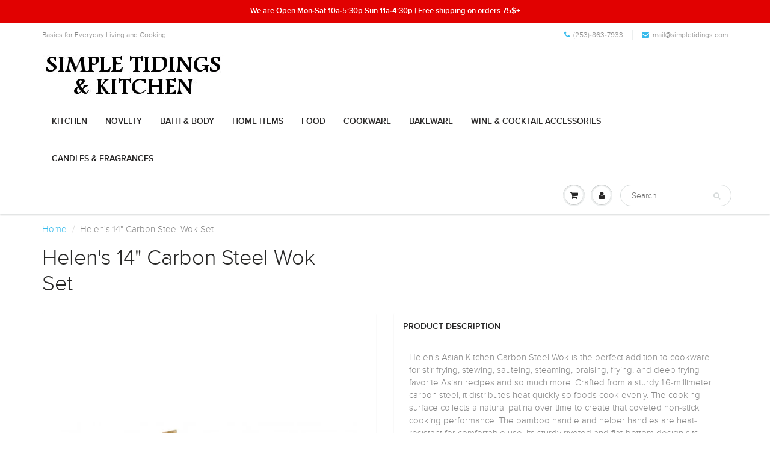

--- FILE ---
content_type: text/html; charset=utf-8
request_url: https://simpletidings.com/products/helens-14-carbon-steel-wok-se
body_size: 24698
content:
<!doctype html>
<html lang="en" class="noIE">
  <head>

    <!-- Basic page needs ================================================== -->
    <meta charset="utf-8">
    <meta name="viewport" content="width=device-width, initial-scale=1, maximum-scale=1">

    <!-- Title and description ================================================== -->
    <title>
      Helen&#39;s 14&quot; Carbon Steel Wok Set &ndash; Simple Tidings &amp; Kitchen
    </title>

    
    <meta name="description" content="Helen&#39;s Asian Kitchen Carbon Steel Wok is the perfect addition to cookware for stir frying, stewing, sauteing, steaming, braising, frying, and deep frying favorite Asian recipes and so much more. Crafted from a sturdy 1.6-millimeter carbon steel, it distributes heat quickly so foods cook evenly. The cooking surface col">
    

    <!-- Helpers ================================================== -->
    
  <meta property="og:type" content="product">
  <meta property="og:title" content="Helen&#39;s 14&quot; Carbon Steel Wok Set">
  
  <meta property="og:image" content="http://simpletidings.com/cdn/shop/products/Wok97005_grande.jpg?v=1588021644">
  <meta property="og:image:secure_url" content="https://simpletidings.com/cdn/shop/products/Wok97005_grande.jpg?v=1588021644">
  
  <meta property="og:image" content="http://simpletidings.com/cdn/shop/products/WokSet_grande.jpg?v=1588021647">
  <meta property="og:image:secure_url" content="https://simpletidings.com/cdn/shop/products/WokSet_grande.jpg?v=1588021647">
  
  <meta property="og:image" content="http://simpletidings.com/cdn/shop/products/97005_INUSE1_grande.jpg?v=1588021650">
  <meta property="og:image:secure_url" content="https://simpletidings.com/cdn/shop/products/97005_INUSE1_grande.jpg?v=1588021650">
  
  <meta property="og:price:amount" content="65.99">
  <meta property="og:price:currency" content="USD">


  <meta property="og:description" content="Helen&#39;s Asian Kitchen Carbon Steel Wok is the perfect addition to cookware for stir frying, stewing, sauteing, steaming, braising, frying, and deep frying favorite Asian recipes and so much more. Crafted from a sturdy 1.6-millimeter carbon steel, it distributes heat quickly so foods cook evenly. The cooking surface col">

  <meta property="og:url" content="https://simpletidings.com/products/helens-14-carbon-steel-wok-se">
  <meta property="og:site_name" content="Simple Tidings &amp; Kitchen">



  <meta name="twitter:site" content="@simpletidings">

<meta name="twitter:card" content="summary">

  <meta name="twitter:title" content="Helen's 14" Carbon Steel Wok Set">
  <meta name="twitter:description" content="Helen&#39;s Asian Kitchen Carbon Steel Wok is the perfect addition to cookware for stir frying, stewing, sauteing, steaming, braising, frying, and deep frying favorite Asian recipes and so much more. Crafted from a sturdy 1.6-millimeter carbon steel, it distributes heat quickly so foods cook evenly. The cooking surface collects a natural patina over time to create that coveted non-stick cooking performance. The bamboo handle and helper handles are heat-resistant for comfortable use. Its sturdy riveted and flat-bottom design sits securely on any stovetop and works equally well with gas, electric, and induction. The high-domed lid retains heat during the cooking process and prevents splatters. The wok hangs for easy storage. Carbon steel is easily seasoned, reseasoned, and maintained to help prevent rust. Successive seasoning and regular use will gradually build a black patina, providing a smooth, stick-resistant surface, much like">
  <meta name="twitter:image" content="https://simpletidings.com/cdn/shop/products/Wok97005_medium.jpg?v=1588021644">
  <meta name="twitter:image:width" content="240">
  <meta name="twitter:image:height" content="240">

    <link rel="canonical" href="https://simpletidings.com/products/helens-14-carbon-steel-wok-se">
    <meta name="viewport" content="width=device-width,initial-scale=1">
    <meta name="theme-color" content="#37bbec">

    
    <link rel="shortcut icon" href="//simpletidings.com/cdn/shop/t/2/assets/favicon.png?v=965" type="image/png" />
    
    <link href="//simpletidings.com/cdn/shop/t/2/assets/apps.css?v=120476648868568815071474298689" rel="stylesheet" type="text/css" media="all" />
    <link href="//simpletidings.com/cdn/shop/t/2/assets/style.css?v=133602928489797586091768511668" rel="stylesheet" type="text/css" media="all" />
    <link href="//simpletidings.com/cdn/shop/t/2/assets/nav.scss.css?v=103510676737669384331474298690" rel="stylesheet" type="text/css" media="all" />
    
    

    <!-- Header hook for plugins ================================================== -->
    <script>window.performance && window.performance.mark && window.performance.mark('shopify.content_for_header.start');</script><meta name="facebook-domain-verification" content="kc3db7o6uycdh2g4chn93rp5zpur26">
<meta id="shopify-digital-wallet" name="shopify-digital-wallet" content="/14990562/digital_wallets/dialog">
<meta name="shopify-checkout-api-token" content="1eb52ee778429596222ed25540853427">
<meta id="in-context-paypal-metadata" data-shop-id="14990562" data-venmo-supported="false" data-environment="production" data-locale="en_US" data-paypal-v4="true" data-currency="USD">
<link rel="alternate" type="application/json+oembed" href="https://simpletidings.com/products/helens-14-carbon-steel-wok-se.oembed">
<script async="async" src="/checkouts/internal/preloads.js?locale=en-US"></script>
<link rel="preconnect" href="https://shop.app" crossorigin="anonymous">
<script async="async" src="https://shop.app/checkouts/internal/preloads.js?locale=en-US&shop_id=14990562" crossorigin="anonymous"></script>
<script id="shopify-features" type="application/json">{"accessToken":"1eb52ee778429596222ed25540853427","betas":["rich-media-storefront-analytics"],"domain":"simpletidings.com","predictiveSearch":true,"shopId":14990562,"locale":"en"}</script>
<script>var Shopify = Shopify || {};
Shopify.shop = "simple-tidings-kitchen.myshopify.com";
Shopify.locale = "en";
Shopify.currency = {"active":"USD","rate":"1.0"};
Shopify.country = "US";
Shopify.theme = {"name":"ShowTime","id":159924484,"schema_name":null,"schema_version":null,"theme_store_id":687,"role":"main"};
Shopify.theme.handle = "null";
Shopify.theme.style = {"id":null,"handle":null};
Shopify.cdnHost = "simpletidings.com/cdn";
Shopify.routes = Shopify.routes || {};
Shopify.routes.root = "/";</script>
<script type="module">!function(o){(o.Shopify=o.Shopify||{}).modules=!0}(window);</script>
<script>!function(o){function n(){var o=[];function n(){o.push(Array.prototype.slice.apply(arguments))}return n.q=o,n}var t=o.Shopify=o.Shopify||{};t.loadFeatures=n(),t.autoloadFeatures=n()}(window);</script>
<script>
  window.ShopifyPay = window.ShopifyPay || {};
  window.ShopifyPay.apiHost = "shop.app\/pay";
  window.ShopifyPay.redirectState = null;
</script>
<script id="shop-js-analytics" type="application/json">{"pageType":"product"}</script>
<script defer="defer" async type="module" src="//simpletidings.com/cdn/shopifycloud/shop-js/modules/v2/client.init-shop-cart-sync_BT-GjEfc.en.esm.js"></script>
<script defer="defer" async type="module" src="//simpletidings.com/cdn/shopifycloud/shop-js/modules/v2/chunk.common_D58fp_Oc.esm.js"></script>
<script defer="defer" async type="module" src="//simpletidings.com/cdn/shopifycloud/shop-js/modules/v2/chunk.modal_xMitdFEc.esm.js"></script>
<script type="module">
  await import("//simpletidings.com/cdn/shopifycloud/shop-js/modules/v2/client.init-shop-cart-sync_BT-GjEfc.en.esm.js");
await import("//simpletidings.com/cdn/shopifycloud/shop-js/modules/v2/chunk.common_D58fp_Oc.esm.js");
await import("//simpletidings.com/cdn/shopifycloud/shop-js/modules/v2/chunk.modal_xMitdFEc.esm.js");

  window.Shopify.SignInWithShop?.initShopCartSync?.({"fedCMEnabled":true,"windoidEnabled":true});

</script>
<script>
  window.Shopify = window.Shopify || {};
  if (!window.Shopify.featureAssets) window.Shopify.featureAssets = {};
  window.Shopify.featureAssets['shop-js'] = {"shop-cart-sync":["modules/v2/client.shop-cart-sync_DZOKe7Ll.en.esm.js","modules/v2/chunk.common_D58fp_Oc.esm.js","modules/v2/chunk.modal_xMitdFEc.esm.js"],"init-fed-cm":["modules/v2/client.init-fed-cm_B6oLuCjv.en.esm.js","modules/v2/chunk.common_D58fp_Oc.esm.js","modules/v2/chunk.modal_xMitdFEc.esm.js"],"shop-cash-offers":["modules/v2/client.shop-cash-offers_D2sdYoxE.en.esm.js","modules/v2/chunk.common_D58fp_Oc.esm.js","modules/v2/chunk.modal_xMitdFEc.esm.js"],"shop-login-button":["modules/v2/client.shop-login-button_QeVjl5Y3.en.esm.js","modules/v2/chunk.common_D58fp_Oc.esm.js","modules/v2/chunk.modal_xMitdFEc.esm.js"],"pay-button":["modules/v2/client.pay-button_DXTOsIq6.en.esm.js","modules/v2/chunk.common_D58fp_Oc.esm.js","modules/v2/chunk.modal_xMitdFEc.esm.js"],"shop-button":["modules/v2/client.shop-button_DQZHx9pm.en.esm.js","modules/v2/chunk.common_D58fp_Oc.esm.js","modules/v2/chunk.modal_xMitdFEc.esm.js"],"avatar":["modules/v2/client.avatar_BTnouDA3.en.esm.js"],"init-windoid":["modules/v2/client.init-windoid_CR1B-cfM.en.esm.js","modules/v2/chunk.common_D58fp_Oc.esm.js","modules/v2/chunk.modal_xMitdFEc.esm.js"],"init-shop-for-new-customer-accounts":["modules/v2/client.init-shop-for-new-customer-accounts_C_vY_xzh.en.esm.js","modules/v2/client.shop-login-button_QeVjl5Y3.en.esm.js","modules/v2/chunk.common_D58fp_Oc.esm.js","modules/v2/chunk.modal_xMitdFEc.esm.js"],"init-shop-email-lookup-coordinator":["modules/v2/client.init-shop-email-lookup-coordinator_BI7n9ZSv.en.esm.js","modules/v2/chunk.common_D58fp_Oc.esm.js","modules/v2/chunk.modal_xMitdFEc.esm.js"],"init-shop-cart-sync":["modules/v2/client.init-shop-cart-sync_BT-GjEfc.en.esm.js","modules/v2/chunk.common_D58fp_Oc.esm.js","modules/v2/chunk.modal_xMitdFEc.esm.js"],"shop-toast-manager":["modules/v2/client.shop-toast-manager_DiYdP3xc.en.esm.js","modules/v2/chunk.common_D58fp_Oc.esm.js","modules/v2/chunk.modal_xMitdFEc.esm.js"],"init-customer-accounts":["modules/v2/client.init-customer-accounts_D9ZNqS-Q.en.esm.js","modules/v2/client.shop-login-button_QeVjl5Y3.en.esm.js","modules/v2/chunk.common_D58fp_Oc.esm.js","modules/v2/chunk.modal_xMitdFEc.esm.js"],"init-customer-accounts-sign-up":["modules/v2/client.init-customer-accounts-sign-up_iGw4briv.en.esm.js","modules/v2/client.shop-login-button_QeVjl5Y3.en.esm.js","modules/v2/chunk.common_D58fp_Oc.esm.js","modules/v2/chunk.modal_xMitdFEc.esm.js"],"shop-follow-button":["modules/v2/client.shop-follow-button_CqMgW2wH.en.esm.js","modules/v2/chunk.common_D58fp_Oc.esm.js","modules/v2/chunk.modal_xMitdFEc.esm.js"],"checkout-modal":["modules/v2/client.checkout-modal_xHeaAweL.en.esm.js","modules/v2/chunk.common_D58fp_Oc.esm.js","modules/v2/chunk.modal_xMitdFEc.esm.js"],"shop-login":["modules/v2/client.shop-login_D91U-Q7h.en.esm.js","modules/v2/chunk.common_D58fp_Oc.esm.js","modules/v2/chunk.modal_xMitdFEc.esm.js"],"lead-capture":["modules/v2/client.lead-capture_BJmE1dJe.en.esm.js","modules/v2/chunk.common_D58fp_Oc.esm.js","modules/v2/chunk.modal_xMitdFEc.esm.js"],"payment-terms":["modules/v2/client.payment-terms_Ci9AEqFq.en.esm.js","modules/v2/chunk.common_D58fp_Oc.esm.js","modules/v2/chunk.modal_xMitdFEc.esm.js"]};
</script>
<script id="__st">var __st={"a":14990562,"offset":-28800,"reqid":"1b61f8a9-9027-463c-968c-b4f7302b2d2d-1769180346","pageurl":"simpletidings.com\/products\/helens-14-carbon-steel-wok-se","u":"29000cbf0cd0","p":"product","rtyp":"product","rid":9038123972};</script>
<script>window.ShopifyPaypalV4VisibilityTracking = true;</script>
<script id="captcha-bootstrap">!function(){'use strict';const t='contact',e='account',n='new_comment',o=[[t,t],['blogs',n],['comments',n],[t,'customer']],c=[[e,'customer_login'],[e,'guest_login'],[e,'recover_customer_password'],[e,'create_customer']],r=t=>t.map((([t,e])=>`form[action*='/${t}']:not([data-nocaptcha='true']) input[name='form_type'][value='${e}']`)).join(','),a=t=>()=>t?[...document.querySelectorAll(t)].map((t=>t.form)):[];function s(){const t=[...o],e=r(t);return a(e)}const i='password',u='form_key',d=['recaptcha-v3-token','g-recaptcha-response','h-captcha-response',i],f=()=>{try{return window.sessionStorage}catch{return}},m='__shopify_v',_=t=>t.elements[u];function p(t,e,n=!1){try{const o=window.sessionStorage,c=JSON.parse(o.getItem(e)),{data:r}=function(t){const{data:e,action:n}=t;return t[m]||n?{data:e,action:n}:{data:t,action:n}}(c);for(const[e,n]of Object.entries(r))t.elements[e]&&(t.elements[e].value=n);n&&o.removeItem(e)}catch(o){console.error('form repopulation failed',{error:o})}}const l='form_type',E='cptcha';function T(t){t.dataset[E]=!0}const w=window,h=w.document,L='Shopify',v='ce_forms',y='captcha';let A=!1;((t,e)=>{const n=(g='f06e6c50-85a8-45c8-87d0-21a2b65856fe',I='https://cdn.shopify.com/shopifycloud/storefront-forms-hcaptcha/ce_storefront_forms_captcha_hcaptcha.v1.5.2.iife.js',D={infoText:'Protected by hCaptcha',privacyText:'Privacy',termsText:'Terms'},(t,e,n)=>{const o=w[L][v],c=o.bindForm;if(c)return c(t,g,e,D).then(n);var r;o.q.push([[t,g,e,D],n]),r=I,A||(h.body.append(Object.assign(h.createElement('script'),{id:'captcha-provider',async:!0,src:r})),A=!0)});var g,I,D;w[L]=w[L]||{},w[L][v]=w[L][v]||{},w[L][v].q=[],w[L][y]=w[L][y]||{},w[L][y].protect=function(t,e){n(t,void 0,e),T(t)},Object.freeze(w[L][y]),function(t,e,n,w,h,L){const[v,y,A,g]=function(t,e,n){const i=e?o:[],u=t?c:[],d=[...i,...u],f=r(d),m=r(i),_=r(d.filter((([t,e])=>n.includes(e))));return[a(f),a(m),a(_),s()]}(w,h,L),I=t=>{const e=t.target;return e instanceof HTMLFormElement?e:e&&e.form},D=t=>v().includes(t);t.addEventListener('submit',(t=>{const e=I(t);if(!e)return;const n=D(e)&&!e.dataset.hcaptchaBound&&!e.dataset.recaptchaBound,o=_(e),c=g().includes(e)&&(!o||!o.value);(n||c)&&t.preventDefault(),c&&!n&&(function(t){try{if(!f())return;!function(t){const e=f();if(!e)return;const n=_(t);if(!n)return;const o=n.value;o&&e.removeItem(o)}(t);const e=Array.from(Array(32),(()=>Math.random().toString(36)[2])).join('');!function(t,e){_(t)||t.append(Object.assign(document.createElement('input'),{type:'hidden',name:u})),t.elements[u].value=e}(t,e),function(t,e){const n=f();if(!n)return;const o=[...t.querySelectorAll(`input[type='${i}']`)].map((({name:t})=>t)),c=[...d,...o],r={};for(const[a,s]of new FormData(t).entries())c.includes(a)||(r[a]=s);n.setItem(e,JSON.stringify({[m]:1,action:t.action,data:r}))}(t,e)}catch(e){console.error('failed to persist form',e)}}(e),e.submit())}));const S=(t,e)=>{t&&!t.dataset[E]&&(n(t,e.some((e=>e===t))),T(t))};for(const o of['focusin','change'])t.addEventListener(o,(t=>{const e=I(t);D(e)&&S(e,y())}));const B=e.get('form_key'),M=e.get(l),P=B&&M;t.addEventListener('DOMContentLoaded',(()=>{const t=y();if(P)for(const e of t)e.elements[l].value===M&&p(e,B);[...new Set([...A(),...v().filter((t=>'true'===t.dataset.shopifyCaptcha))])].forEach((e=>S(e,t)))}))}(h,new URLSearchParams(w.location.search),n,t,e,['guest_login'])})(!0,!0)}();</script>
<script integrity="sha256-4kQ18oKyAcykRKYeNunJcIwy7WH5gtpwJnB7kiuLZ1E=" data-source-attribution="shopify.loadfeatures" defer="defer" src="//simpletidings.com/cdn/shopifycloud/storefront/assets/storefront/load_feature-a0a9edcb.js" crossorigin="anonymous"></script>
<script crossorigin="anonymous" defer="defer" src="//simpletidings.com/cdn/shopifycloud/storefront/assets/shopify_pay/storefront-65b4c6d7.js?v=20250812"></script>
<script data-source-attribution="shopify.dynamic_checkout.dynamic.init">var Shopify=Shopify||{};Shopify.PaymentButton=Shopify.PaymentButton||{isStorefrontPortableWallets:!0,init:function(){window.Shopify.PaymentButton.init=function(){};var t=document.createElement("script");t.src="https://simpletidings.com/cdn/shopifycloud/portable-wallets/latest/portable-wallets.en.js",t.type="module",document.head.appendChild(t)}};
</script>
<script data-source-attribution="shopify.dynamic_checkout.buyer_consent">
  function portableWalletsHideBuyerConsent(e){var t=document.getElementById("shopify-buyer-consent"),n=document.getElementById("shopify-subscription-policy-button");t&&n&&(t.classList.add("hidden"),t.setAttribute("aria-hidden","true"),n.removeEventListener("click",e))}function portableWalletsShowBuyerConsent(e){var t=document.getElementById("shopify-buyer-consent"),n=document.getElementById("shopify-subscription-policy-button");t&&n&&(t.classList.remove("hidden"),t.removeAttribute("aria-hidden"),n.addEventListener("click",e))}window.Shopify?.PaymentButton&&(window.Shopify.PaymentButton.hideBuyerConsent=portableWalletsHideBuyerConsent,window.Shopify.PaymentButton.showBuyerConsent=portableWalletsShowBuyerConsent);
</script>
<script data-source-attribution="shopify.dynamic_checkout.cart.bootstrap">document.addEventListener("DOMContentLoaded",(function(){function t(){return document.querySelector("shopify-accelerated-checkout-cart, shopify-accelerated-checkout")}if(t())Shopify.PaymentButton.init();else{new MutationObserver((function(e,n){t()&&(Shopify.PaymentButton.init(),n.disconnect())})).observe(document.body,{childList:!0,subtree:!0})}}));
</script>
<link id="shopify-accelerated-checkout-styles" rel="stylesheet" media="screen" href="https://simpletidings.com/cdn/shopifycloud/portable-wallets/latest/accelerated-checkout-backwards-compat.css" crossorigin="anonymous">
<style id="shopify-accelerated-checkout-cart">
        #shopify-buyer-consent {
  margin-top: 1em;
  display: inline-block;
  width: 100%;
}

#shopify-buyer-consent.hidden {
  display: none;
}

#shopify-subscription-policy-button {
  background: none;
  border: none;
  padding: 0;
  text-decoration: underline;
  font-size: inherit;
  cursor: pointer;
}

#shopify-subscription-policy-button::before {
  box-shadow: none;
}

      </style>

<script>window.performance && window.performance.mark && window.performance.mark('shopify.content_for_header.end');</script>

    <!--[if lt IE 9]>
    <script src="//html5shiv.googlecode.com/svn/trunk/html5.js" type="text/javascript"></script>
    <![endif]-->

    

    <script src="//simpletidings.com/cdn/shop/t/2/assets/jquery.js?v=105778841822381192391474298683" type="text/javascript"></script>
    
    <script src="//simpletidings.com/cdn/shopifycloud/storefront/assets/themes_support/option_selection-b017cd28.js" type="text/javascript"></script>
    

    <!-- Theme Global App JS ================================================== -->
    <script>
      var app = app || {
        data:{
          template:"product",
          money_format: "${{amount}}"
        }
      }
    </script>

  <script src="https://cdn.shopify.com/extensions/019bd918-36d3-7456-83ad-c3bacbe8401e/terms-relentless-132/assets/terms.js" type="text/javascript" defer="defer"></script>
<link href="https://cdn.shopify.com/extensions/019bd918-36d3-7456-83ad-c3bacbe8401e/terms-relentless-132/assets/style.min.css" rel="stylesheet" type="text/css" media="all">
<link href="https://monorail-edge.shopifysvc.com" rel="dns-prefetch">
<script>(function(){if ("sendBeacon" in navigator && "performance" in window) {try {var session_token_from_headers = performance.getEntriesByType('navigation')[0].serverTiming.find(x => x.name == '_s').description;} catch {var session_token_from_headers = undefined;}var session_cookie_matches = document.cookie.match(/_shopify_s=([^;]*)/);var session_token_from_cookie = session_cookie_matches && session_cookie_matches.length === 2 ? session_cookie_matches[1] : "";var session_token = session_token_from_headers || session_token_from_cookie || "";function handle_abandonment_event(e) {var entries = performance.getEntries().filter(function(entry) {return /monorail-edge.shopifysvc.com/.test(entry.name);});if (!window.abandonment_tracked && entries.length === 0) {window.abandonment_tracked = true;var currentMs = Date.now();var navigation_start = performance.timing.navigationStart;var payload = {shop_id: 14990562,url: window.location.href,navigation_start,duration: currentMs - navigation_start,session_token,page_type: "product"};window.navigator.sendBeacon("https://monorail-edge.shopifysvc.com/v1/produce", JSON.stringify({schema_id: "online_store_buyer_site_abandonment/1.1",payload: payload,metadata: {event_created_at_ms: currentMs,event_sent_at_ms: currentMs}}));}}window.addEventListener('pagehide', handle_abandonment_event);}}());</script>
<script id="web-pixels-manager-setup">(function e(e,d,r,n,o){if(void 0===o&&(o={}),!Boolean(null===(a=null===(i=window.Shopify)||void 0===i?void 0:i.analytics)||void 0===a?void 0:a.replayQueue)){var i,a;window.Shopify=window.Shopify||{};var t=window.Shopify;t.analytics=t.analytics||{};var s=t.analytics;s.replayQueue=[],s.publish=function(e,d,r){return s.replayQueue.push([e,d,r]),!0};try{self.performance.mark("wpm:start")}catch(e){}var l=function(){var e={modern:/Edge?\/(1{2}[4-9]|1[2-9]\d|[2-9]\d{2}|\d{4,})\.\d+(\.\d+|)|Firefox\/(1{2}[4-9]|1[2-9]\d|[2-9]\d{2}|\d{4,})\.\d+(\.\d+|)|Chrom(ium|e)\/(9{2}|\d{3,})\.\d+(\.\d+|)|(Maci|X1{2}).+ Version\/(15\.\d+|(1[6-9]|[2-9]\d|\d{3,})\.\d+)([,.]\d+|)( \(\w+\)|)( Mobile\/\w+|) Safari\/|Chrome.+OPR\/(9{2}|\d{3,})\.\d+\.\d+|(CPU[ +]OS|iPhone[ +]OS|CPU[ +]iPhone|CPU IPhone OS|CPU iPad OS)[ +]+(15[._]\d+|(1[6-9]|[2-9]\d|\d{3,})[._]\d+)([._]\d+|)|Android:?[ /-](13[3-9]|1[4-9]\d|[2-9]\d{2}|\d{4,})(\.\d+|)(\.\d+|)|Android.+Firefox\/(13[5-9]|1[4-9]\d|[2-9]\d{2}|\d{4,})\.\d+(\.\d+|)|Android.+Chrom(ium|e)\/(13[3-9]|1[4-9]\d|[2-9]\d{2}|\d{4,})\.\d+(\.\d+|)|SamsungBrowser\/([2-9]\d|\d{3,})\.\d+/,legacy:/Edge?\/(1[6-9]|[2-9]\d|\d{3,})\.\d+(\.\d+|)|Firefox\/(5[4-9]|[6-9]\d|\d{3,})\.\d+(\.\d+|)|Chrom(ium|e)\/(5[1-9]|[6-9]\d|\d{3,})\.\d+(\.\d+|)([\d.]+$|.*Safari\/(?![\d.]+ Edge\/[\d.]+$))|(Maci|X1{2}).+ Version\/(10\.\d+|(1[1-9]|[2-9]\d|\d{3,})\.\d+)([,.]\d+|)( \(\w+\)|)( Mobile\/\w+|) Safari\/|Chrome.+OPR\/(3[89]|[4-9]\d|\d{3,})\.\d+\.\d+|(CPU[ +]OS|iPhone[ +]OS|CPU[ +]iPhone|CPU IPhone OS|CPU iPad OS)[ +]+(10[._]\d+|(1[1-9]|[2-9]\d|\d{3,})[._]\d+)([._]\d+|)|Android:?[ /-](13[3-9]|1[4-9]\d|[2-9]\d{2}|\d{4,})(\.\d+|)(\.\d+|)|Mobile Safari.+OPR\/([89]\d|\d{3,})\.\d+\.\d+|Android.+Firefox\/(13[5-9]|1[4-9]\d|[2-9]\d{2}|\d{4,})\.\d+(\.\d+|)|Android.+Chrom(ium|e)\/(13[3-9]|1[4-9]\d|[2-9]\d{2}|\d{4,})\.\d+(\.\d+|)|Android.+(UC? ?Browser|UCWEB|U3)[ /]?(15\.([5-9]|\d{2,})|(1[6-9]|[2-9]\d|\d{3,})\.\d+)\.\d+|SamsungBrowser\/(5\.\d+|([6-9]|\d{2,})\.\d+)|Android.+MQ{2}Browser\/(14(\.(9|\d{2,})|)|(1[5-9]|[2-9]\d|\d{3,})(\.\d+|))(\.\d+|)|K[Aa][Ii]OS\/(3\.\d+|([4-9]|\d{2,})\.\d+)(\.\d+|)/},d=e.modern,r=e.legacy,n=navigator.userAgent;return n.match(d)?"modern":n.match(r)?"legacy":"unknown"}(),u="modern"===l?"modern":"legacy",c=(null!=n?n:{modern:"",legacy:""})[u],f=function(e){return[e.baseUrl,"/wpm","/b",e.hashVersion,"modern"===e.buildTarget?"m":"l",".js"].join("")}({baseUrl:d,hashVersion:r,buildTarget:u}),m=function(e){var d=e.version,r=e.bundleTarget,n=e.surface,o=e.pageUrl,i=e.monorailEndpoint;return{emit:function(e){var a=e.status,t=e.errorMsg,s=(new Date).getTime(),l=JSON.stringify({metadata:{event_sent_at_ms:s},events:[{schema_id:"web_pixels_manager_load/3.1",payload:{version:d,bundle_target:r,page_url:o,status:a,surface:n,error_msg:t},metadata:{event_created_at_ms:s}}]});if(!i)return console&&console.warn&&console.warn("[Web Pixels Manager] No Monorail endpoint provided, skipping logging."),!1;try{return self.navigator.sendBeacon.bind(self.navigator)(i,l)}catch(e){}var u=new XMLHttpRequest;try{return u.open("POST",i,!0),u.setRequestHeader("Content-Type","text/plain"),u.send(l),!0}catch(e){return console&&console.warn&&console.warn("[Web Pixels Manager] Got an unhandled error while logging to Monorail."),!1}}}}({version:r,bundleTarget:l,surface:e.surface,pageUrl:self.location.href,monorailEndpoint:e.monorailEndpoint});try{o.browserTarget=l,function(e){var d=e.src,r=e.async,n=void 0===r||r,o=e.onload,i=e.onerror,a=e.sri,t=e.scriptDataAttributes,s=void 0===t?{}:t,l=document.createElement("script"),u=document.querySelector("head"),c=document.querySelector("body");if(l.async=n,l.src=d,a&&(l.integrity=a,l.crossOrigin="anonymous"),s)for(var f in s)if(Object.prototype.hasOwnProperty.call(s,f))try{l.dataset[f]=s[f]}catch(e){}if(o&&l.addEventListener("load",o),i&&l.addEventListener("error",i),u)u.appendChild(l);else{if(!c)throw new Error("Did not find a head or body element to append the script");c.appendChild(l)}}({src:f,async:!0,onload:function(){if(!function(){var e,d;return Boolean(null===(d=null===(e=window.Shopify)||void 0===e?void 0:e.analytics)||void 0===d?void 0:d.initialized)}()){var d=window.webPixelsManager.init(e)||void 0;if(d){var r=window.Shopify.analytics;r.replayQueue.forEach((function(e){var r=e[0],n=e[1],o=e[2];d.publishCustomEvent(r,n,o)})),r.replayQueue=[],r.publish=d.publishCustomEvent,r.visitor=d.visitor,r.initialized=!0}}},onerror:function(){return m.emit({status:"failed",errorMsg:"".concat(f," has failed to load")})},sri:function(e){var d=/^sha384-[A-Za-z0-9+/=]+$/;return"string"==typeof e&&d.test(e)}(c)?c:"",scriptDataAttributes:o}),m.emit({status:"loading"})}catch(e){m.emit({status:"failed",errorMsg:(null==e?void 0:e.message)||"Unknown error"})}}})({shopId: 14990562,storefrontBaseUrl: "https://simpletidings.com",extensionsBaseUrl: "https://extensions.shopifycdn.com/cdn/shopifycloud/web-pixels-manager",monorailEndpoint: "https://monorail-edge.shopifysvc.com/unstable/produce_batch",surface: "storefront-renderer",enabledBetaFlags: ["2dca8a86"],webPixelsConfigList: [{"id":"235307261","configuration":"{\"pixel_id\":\"1829496210737760\",\"pixel_type\":\"facebook_pixel\",\"metaapp_system_user_token\":\"-\"}","eventPayloadVersion":"v1","runtimeContext":"OPEN","scriptVersion":"ca16bc87fe92b6042fbaa3acc2fbdaa6","type":"APP","apiClientId":2329312,"privacyPurposes":["ANALYTICS","MARKETING","SALE_OF_DATA"],"dataSharingAdjustments":{"protectedCustomerApprovalScopes":["read_customer_address","read_customer_email","read_customer_name","read_customer_personal_data","read_customer_phone"]}},{"id":"shopify-app-pixel","configuration":"{}","eventPayloadVersion":"v1","runtimeContext":"STRICT","scriptVersion":"0450","apiClientId":"shopify-pixel","type":"APP","privacyPurposes":["ANALYTICS","MARKETING"]},{"id":"shopify-custom-pixel","eventPayloadVersion":"v1","runtimeContext":"LAX","scriptVersion":"0450","apiClientId":"shopify-pixel","type":"CUSTOM","privacyPurposes":["ANALYTICS","MARKETING"]}],isMerchantRequest: false,initData: {"shop":{"name":"Simple Tidings \u0026 Kitchen","paymentSettings":{"currencyCode":"USD"},"myshopifyDomain":"simple-tidings-kitchen.myshopify.com","countryCode":"US","storefrontUrl":"https:\/\/simpletidings.com"},"customer":null,"cart":null,"checkout":null,"productVariants":[{"price":{"amount":65.99,"currencyCode":"USD"},"product":{"title":"Helen's 14\" Carbon Steel Wok Set","vendor":"Harold Import Company, Inc.","id":"9038123972","untranslatedTitle":"Helen's 14\" Carbon Steel Wok Set","url":"\/products\/helens-14-carbon-steel-wok-se","type":"Cookware"},"id":"30043453380","image":{"src":"\/\/simpletidings.com\/cdn\/shop\/products\/Wok97005.jpg?v=1588021644"},"sku":"6827","title":"Default Title","untranslatedTitle":"Default Title"}],"purchasingCompany":null},},"https://simpletidings.com/cdn","fcfee988w5aeb613cpc8e4bc33m6693e112",{"modern":"","legacy":""},{"shopId":"14990562","storefrontBaseUrl":"https:\/\/simpletidings.com","extensionBaseUrl":"https:\/\/extensions.shopifycdn.com\/cdn\/shopifycloud\/web-pixels-manager","surface":"storefront-renderer","enabledBetaFlags":"[\"2dca8a86\"]","isMerchantRequest":"false","hashVersion":"fcfee988w5aeb613cpc8e4bc33m6693e112","publish":"custom","events":"[[\"page_viewed\",{}],[\"product_viewed\",{\"productVariant\":{\"price\":{\"amount\":65.99,\"currencyCode\":\"USD\"},\"product\":{\"title\":\"Helen's 14\\\" Carbon Steel Wok Set\",\"vendor\":\"Harold Import Company, Inc.\",\"id\":\"9038123972\",\"untranslatedTitle\":\"Helen's 14\\\" Carbon Steel Wok Set\",\"url\":\"\/products\/helens-14-carbon-steel-wok-se\",\"type\":\"Cookware\"},\"id\":\"30043453380\",\"image\":{\"src\":\"\/\/simpletidings.com\/cdn\/shop\/products\/Wok97005.jpg?v=1588021644\"},\"sku\":\"6827\",\"title\":\"Default Title\",\"untranslatedTitle\":\"Default Title\"}}]]"});</script><script>
  window.ShopifyAnalytics = window.ShopifyAnalytics || {};
  window.ShopifyAnalytics.meta = window.ShopifyAnalytics.meta || {};
  window.ShopifyAnalytics.meta.currency = 'USD';
  var meta = {"product":{"id":9038123972,"gid":"gid:\/\/shopify\/Product\/9038123972","vendor":"Harold Import Company, Inc.","type":"Cookware","handle":"helens-14-carbon-steel-wok-se","variants":[{"id":30043453380,"price":6599,"name":"Helen's 14\" Carbon Steel Wok Set","public_title":null,"sku":"6827"}],"remote":false},"page":{"pageType":"product","resourceType":"product","resourceId":9038123972,"requestId":"1b61f8a9-9027-463c-968c-b4f7302b2d2d-1769180346"}};
  for (var attr in meta) {
    window.ShopifyAnalytics.meta[attr] = meta[attr];
  }
</script>
<script class="analytics">
  (function () {
    var customDocumentWrite = function(content) {
      var jquery = null;

      if (window.jQuery) {
        jquery = window.jQuery;
      } else if (window.Checkout && window.Checkout.$) {
        jquery = window.Checkout.$;
      }

      if (jquery) {
        jquery('body').append(content);
      }
    };

    var hasLoggedConversion = function(token) {
      if (token) {
        return document.cookie.indexOf('loggedConversion=' + token) !== -1;
      }
      return false;
    }

    var setCookieIfConversion = function(token) {
      if (token) {
        var twoMonthsFromNow = new Date(Date.now());
        twoMonthsFromNow.setMonth(twoMonthsFromNow.getMonth() + 2);

        document.cookie = 'loggedConversion=' + token + '; expires=' + twoMonthsFromNow;
      }
    }

    var trekkie = window.ShopifyAnalytics.lib = window.trekkie = window.trekkie || [];
    if (trekkie.integrations) {
      return;
    }
    trekkie.methods = [
      'identify',
      'page',
      'ready',
      'track',
      'trackForm',
      'trackLink'
    ];
    trekkie.factory = function(method) {
      return function() {
        var args = Array.prototype.slice.call(arguments);
        args.unshift(method);
        trekkie.push(args);
        return trekkie;
      };
    };
    for (var i = 0; i < trekkie.methods.length; i++) {
      var key = trekkie.methods[i];
      trekkie[key] = trekkie.factory(key);
    }
    trekkie.load = function(config) {
      trekkie.config = config || {};
      trekkie.config.initialDocumentCookie = document.cookie;
      var first = document.getElementsByTagName('script')[0];
      var script = document.createElement('script');
      script.type = 'text/javascript';
      script.onerror = function(e) {
        var scriptFallback = document.createElement('script');
        scriptFallback.type = 'text/javascript';
        scriptFallback.onerror = function(error) {
                var Monorail = {
      produce: function produce(monorailDomain, schemaId, payload) {
        var currentMs = new Date().getTime();
        var event = {
          schema_id: schemaId,
          payload: payload,
          metadata: {
            event_created_at_ms: currentMs,
            event_sent_at_ms: currentMs
          }
        };
        return Monorail.sendRequest("https://" + monorailDomain + "/v1/produce", JSON.stringify(event));
      },
      sendRequest: function sendRequest(endpointUrl, payload) {
        // Try the sendBeacon API
        if (window && window.navigator && typeof window.navigator.sendBeacon === 'function' && typeof window.Blob === 'function' && !Monorail.isIos12()) {
          var blobData = new window.Blob([payload], {
            type: 'text/plain'
          });

          if (window.navigator.sendBeacon(endpointUrl, blobData)) {
            return true;
          } // sendBeacon was not successful

        } // XHR beacon

        var xhr = new XMLHttpRequest();

        try {
          xhr.open('POST', endpointUrl);
          xhr.setRequestHeader('Content-Type', 'text/plain');
          xhr.send(payload);
        } catch (e) {
          console.log(e);
        }

        return false;
      },
      isIos12: function isIos12() {
        return window.navigator.userAgent.lastIndexOf('iPhone; CPU iPhone OS 12_') !== -1 || window.navigator.userAgent.lastIndexOf('iPad; CPU OS 12_') !== -1;
      }
    };
    Monorail.produce('monorail-edge.shopifysvc.com',
      'trekkie_storefront_load_errors/1.1',
      {shop_id: 14990562,
      theme_id: 159924484,
      app_name: "storefront",
      context_url: window.location.href,
      source_url: "//simpletidings.com/cdn/s/trekkie.storefront.8d95595f799fbf7e1d32231b9a28fd43b70c67d3.min.js"});

        };
        scriptFallback.async = true;
        scriptFallback.src = '//simpletidings.com/cdn/s/trekkie.storefront.8d95595f799fbf7e1d32231b9a28fd43b70c67d3.min.js';
        first.parentNode.insertBefore(scriptFallback, first);
      };
      script.async = true;
      script.src = '//simpletidings.com/cdn/s/trekkie.storefront.8d95595f799fbf7e1d32231b9a28fd43b70c67d3.min.js';
      first.parentNode.insertBefore(script, first);
    };
    trekkie.load(
      {"Trekkie":{"appName":"storefront","development":false,"defaultAttributes":{"shopId":14990562,"isMerchantRequest":null,"themeId":159924484,"themeCityHash":"6113167598407292242","contentLanguage":"en","currency":"USD","eventMetadataId":"b7e636aa-04e0-47ed-9ff6-ab79216a7fe9"},"isServerSideCookieWritingEnabled":true,"monorailRegion":"shop_domain","enabledBetaFlags":["65f19447"]},"Session Attribution":{},"S2S":{"facebookCapiEnabled":true,"source":"trekkie-storefront-renderer","apiClientId":580111}}
    );

    var loaded = false;
    trekkie.ready(function() {
      if (loaded) return;
      loaded = true;

      window.ShopifyAnalytics.lib = window.trekkie;

      var originalDocumentWrite = document.write;
      document.write = customDocumentWrite;
      try { window.ShopifyAnalytics.merchantGoogleAnalytics.call(this); } catch(error) {};
      document.write = originalDocumentWrite;

      window.ShopifyAnalytics.lib.page(null,{"pageType":"product","resourceType":"product","resourceId":9038123972,"requestId":"1b61f8a9-9027-463c-968c-b4f7302b2d2d-1769180346","shopifyEmitted":true});

      var match = window.location.pathname.match(/checkouts\/(.+)\/(thank_you|post_purchase)/)
      var token = match? match[1]: undefined;
      if (!hasLoggedConversion(token)) {
        setCookieIfConversion(token);
        window.ShopifyAnalytics.lib.track("Viewed Product",{"currency":"USD","variantId":30043453380,"productId":9038123972,"productGid":"gid:\/\/shopify\/Product\/9038123972","name":"Helen's 14\" Carbon Steel Wok Set","price":"65.99","sku":"6827","brand":"Harold Import Company, Inc.","variant":null,"category":"Cookware","nonInteraction":true,"remote":false},undefined,undefined,{"shopifyEmitted":true});
      window.ShopifyAnalytics.lib.track("monorail:\/\/trekkie_storefront_viewed_product\/1.1",{"currency":"USD","variantId":30043453380,"productId":9038123972,"productGid":"gid:\/\/shopify\/Product\/9038123972","name":"Helen's 14\" Carbon Steel Wok Set","price":"65.99","sku":"6827","brand":"Harold Import Company, Inc.","variant":null,"category":"Cookware","nonInteraction":true,"remote":false,"referer":"https:\/\/simpletidings.com\/products\/helens-14-carbon-steel-wok-se"});
      }
    });


        var eventsListenerScript = document.createElement('script');
        eventsListenerScript.async = true;
        eventsListenerScript.src = "//simpletidings.com/cdn/shopifycloud/storefront/assets/shop_events_listener-3da45d37.js";
        document.getElementsByTagName('head')[0].appendChild(eventsListenerScript);

})();</script>
<script
  defer
  src="https://simpletidings.com/cdn/shopifycloud/perf-kit/shopify-perf-kit-3.0.4.min.js"
  data-application="storefront-renderer"
  data-shop-id="14990562"
  data-render-region="gcp-us-central1"
  data-page-type="product"
  data-theme-instance-id="159924484"
  data-theme-name=""
  data-theme-version=""
  data-monorail-region="shop_domain"
  data-resource-timing-sampling-rate="10"
  data-shs="true"
  data-shs-beacon="true"
  data-shs-export-with-fetch="true"
  data-shs-logs-sample-rate="1"
  data-shs-beacon-endpoint="https://simpletidings.com/api/collect"
></script>
</head>

  <body id="helen-39-s-14-quot-carbon-steel-wok-set" class="template-product" >
    <div class="wsmenucontainer clearfix">
      <div class="overlapblackbg"></div>
      

      
      <div class="promo-bar">
  We are Open Mon-Sat 10a-5:30p Sun 11a-4:30p | Free shipping on orders 75$+
</div>
      

      <div id="header">
        
        <div class="header_top">
  <div class="container">
    <div class="top_menu">
      
      <ul>
        
        <li><span class="header-top-text">Basics for Everyday Living and Cooking</span></li>
        
      </ul>
      
    </div>
    <div class="hed_right">
      <ul>
        
        <li><a href="tel:(253)-863-7933"><span class="fa fa-phone"></span>(253)-863-7933</a></li>
        
        
        <li><a href="mailto:mail@simpletidings.com"><span class="fa fa-envelope"></span>mail@simpletidings.com</a></li>
        
            
      </ul>
    </div>
  </div>
</div>

        

        <div class="header_bot">
          <div class="header_content">
            <div class="container">

              
              <div id="nav">
  <nav class="navbar" role="navigation">
    <div class="navbar-header">
      <a href="#" class="visible-ms visible-xs pull-right navbar-cart" id="wsnavtoggle"><div class="cart-icon"><i class="fa fa-bars"></i></div></a>
      <a href="/cart" class="visible-ms visible-xs pull-right navbar-cart"><div class="cart-icon"><span class="count hidden">0</span><i class="fa fa-shopping-cart"></i></div></a>
      <a href="/search" class="visible-ms visible-xs pull-right navbar-cart"><div class="cart-icon"><i class="fa fa-search"></i></div></a>
      
        
        <a class="navbar-brand" href="/" itemprop="url">
          <img src="//simpletidings.com/cdn/shop/t/2/assets/logo.png?v=153880712517674195261476228971" alt="Simple Tidings &amp; Kitchen" itemprop="logo" />
        </a>
        
        
    </div>
    <!-- main menu -->
    <nav class="wsmenu">
      <ul class="mobile-sub mega_menu wsmenu-list">
        
        
        

        
        
        
        
        

        
        <li><a href="/collections/kitchen">Kitchen</a></li>
        
        
        
        

        
        
        
        
        

        
        <li><a href="/collections/novelty">Novelty</a></li>
        
        
        
        

        
        
        
        
        

        
        <li><a href="/collections/body-care">Bath &amp; Body</a></li>
        
        
        
        

        
        
        
        
        

        
        <li><a href="/collections/home-decor">Home Items</a></li>
        
        
        
        

        
        
        
        
        

        
        <li><a href="/collections/food">Food</a></li>
        
        
        
        

        
        
        
        
        

        
        <li><a href="/collections/cookware">Cookware </a></li>
        
        
        
        

        
        
        
        
        

        
        <li><a href="/collections/bakeware">Bakeware</a></li>
        
        
        
        

        
        
        
        
        

        
        <li><a href="/collections/cocktails">Wine &amp; Cocktail Accessories</a></li>
        
        
        
        

        
        
        
        
        

        
        <li><a href="/collections/candles">Candles &amp; Fragrances</a></li>
        
        

      </ul>
    </nav>
    <ul class="hidden-xs nav navbar-nav navbar-right">
      <li class="dropdown-grid no-open-arrow">
        <a data-toggle="dropdown" href="javascript:;" class="dropdown-toggle" aria-expanded="true"><div class="cart-icon"><span class="count hidden">0</span><i class="fa fa-shopping-cart"></i></div></a>
        <div class="dropdown-grid-wrapper">
          <div class="dropdown-menu no-padding animated fadeInDown col-xs-12 col-sm-9 col-md-7" role="menu">
            <div class="menu_c cart_menu">
  <div class="menu_title clearfix">
    <h4>Shopping Cart</h4>
  </div>
  
  <div class="cart_row">
    <div class="empty-cart">Your cart is currently empty.</div>
  </div>
  
</div>
          </div>
        </div>
      </li>
      
      <li class="dropdown-grid no-open-arrow">
        <a data-toggle="dropdown" href="javascript:;" class="dropdown-toggle" aria-expanded="true"><span class="icons"><i class="fa fa-user"></i></span></a>
        <div class="dropdown-grid-wrapper">
          <div class="dropdown-menu no-padding animated fadeInDown col-xs-12 col-sm-5 col-md-4 col-lg-3" role="menu">
            

<div class="menu_c acc_menu">
  <div class="menu_title clearfix">
    <h4>My Account</h4>
     
  </div>

  
    <div class="login_frm">
      <p class="text-center">Welcome to Simple Tidings &amp; Kitchen!</p>
      <div class="remember">
        <a href="/account/login" class="signin_btn btn_c">Login</a>
        <a href="/account/register" class="signin_btn btn_c">Create Account</a>
      </div>
    </div>
  
</div>
          </div>
        </div>
      </li>
      
      <li class="dropdown-grid no-open-arrow">
        
        <div class="fixed-search">    
          <form action="/search" method="get" role="search">
  <div class="menu_c search_menu">
    <div class="search_box">
      
      <input type="search" name="q" value="" class="txtbox" placeholder="Search" aria-label="Search">
      <button class="btn btn-link" type="submit" value="Search"><span class="fa fa-search"></span></button>
    </div>
  </div>
</form>
        </div>
        
      </li>
    </ul>
  </nav>
</div>
              

            </div>
          </div>  
        </div>
      </div><!-- /header -->

      

<div itemscope itemtype="http://schema.org/Product">

  <meta itemprop="url" content="https://simpletidings.com/products/helens-14-carbon-steel-wok-se">
  <meta itemprop="image" content="//simpletidings.com/cdn/shop/products/Wok97005_grande.jpg?v=1588021644">

  <div id="content">
    <div class="container">
      



<ol class="breadcrumb">
  <li><a href="/" title="Home">Home</a></li>

  

  
  <li>Helen's 14" Carbon Steel Wok Set</li>

  
</ol>

      <div class="title clearfix">
        <h1 itemprop="name">Helen's 14" Carbon Steel Wok Set</h1>
        <div class="title_right">
          <div class="next-prev">
            
          </div>
        </div>
      </div>
      <div class="pro_main_c">
        <div class="row">
          <div class="col-lg-6 col-md-7 col-sm-6 animated  animation-done bounceInLeft" data-animation="bounceInLeft">
            <link href="//simpletidings.com/cdn/shop/t/2/assets/flexslider-product.css?v=151587964739301660361767293874" rel="stylesheet" type="text/css" media="all" />


<div class="slider_1 clearfix">
   
  <div id="image-block" data-zoom="disabled">
    <div class="flexslider product_gallery product_images" id="product-9038123972-gallery">
      <ul class="slides">
        
        <li data-thumb="//simpletidings.com/cdn/shop/products/Wok97005_grande.jpg?v=1588021644" data-title="Helen&#39;s 14&quot; Carbon Steel Wok Set">
          
          <a class="image-slide-link" href="//simpletidings.com/cdn/shop/products/Wok97005.jpg?v=1588021644" title="Helen&#39;s 14&quot; Carbon Steel Wok Set">
            <img src="//simpletidings.com/cdn/shop/t/2/assets/loading.gif?v=148194677210792348011474298684" data-src="//simpletidings.com/cdn/shop/products/Wok97005_grande.jpg?v=1588021644" alt="Helen&#39;s 14&quot; Carbon Steel Wok Set" data-index="0" data-image-id="14467411411015" class="featured_image" />
          </a>
          
        </li>
        
        <li data-thumb="//simpletidings.com/cdn/shop/products/WokSet_grande.jpg?v=1588021647" data-title="Helen&#39;s 14&quot; Carbon Steel Wok Set">
          
          <a class="image-slide-link" href="//simpletidings.com/cdn/shop/products/WokSet.jpg?v=1588021647" title="Helen&#39;s 14&quot; Carbon Steel Wok Set">
            <img src="//simpletidings.com/cdn/shop/t/2/assets/loading.gif?v=148194677210792348011474298684" data-src="//simpletidings.com/cdn/shop/products/WokSet_grande.jpg?v=1588021647" alt="Helen&#39;s 14&quot; Carbon Steel Wok Set" data-index="1" data-image-id="14467411705927"  />
          </a>
          
        </li>
        
        <li data-thumb="//simpletidings.com/cdn/shop/products/97005_INUSE1_grande.jpg?v=1588021650" data-title="Helen&#39;s 14&quot; Carbon Steel Wok Set">
          
          <a class="image-slide-link" href="//simpletidings.com/cdn/shop/products/97005_INUSE1.jpg?v=1588021650" title="Helen&#39;s 14&quot; Carbon Steel Wok Set">
            <img src="//simpletidings.com/cdn/shop/t/2/assets/loading.gif?v=148194677210792348011474298684" data-src="//simpletidings.com/cdn/shop/products/97005_INUSE1_grande.jpg?v=1588021650" alt="Helen&#39;s 14&quot; Carbon Steel Wok Set" data-index="2" data-image-id="14467411804231"  />
          </a>
          
        </li>
        
        <li data-thumb="//simpletidings.com/cdn/shop/products/97005_INUSE2_grande.jpg?v=1588021652" data-title="Helen&#39;s 14&quot; Carbon Steel Wok Set">
          
          <a class="image-slide-link" href="//simpletidings.com/cdn/shop/products/97005_INUSE2.jpg?v=1588021652" title="Helen&#39;s 14&quot; Carbon Steel Wok Set">
            <img src="//simpletidings.com/cdn/shop/t/2/assets/loading.gif?v=148194677210792348011474298684" data-src="//simpletidings.com/cdn/shop/products/97005_INUSE2_grande.jpg?v=1588021652" alt="Helen&#39;s 14&quot; Carbon Steel Wok Set" data-index="3" data-image-id="14467412230215"  />
          </a>
          
        </li>
        
        <li data-thumb="//simpletidings.com/cdn/shop/products/97005_INUSE4_grande.jpg?v=1588021655" data-title="Helen&#39;s 14&quot; Carbon Steel Wok Set">
          
          <a class="image-slide-link" href="//simpletidings.com/cdn/shop/products/97005_INUSE4.jpg?v=1588021655" title="Helen&#39;s 14&quot; Carbon Steel Wok Set">
            <img src="//simpletidings.com/cdn/shop/t/2/assets/loading.gif?v=148194677210792348011474298684" data-src="//simpletidings.com/cdn/shop/products/97005_INUSE4_grande.jpg?v=1588021655" alt="Helen&#39;s 14&quot; Carbon Steel Wok Set" data-index="4" data-image-id="14467412328519"  />
          </a>
          
        </li>
        
      </ul>
    </div>
   
  </div>
                  
</div>

          </div>
          <div class="col-lg-6 col-md-5 col-sm-6 animated animation-done  bounceInRight" data-animation="bounceInRight">

            <div itemprop="offers" itemscope itemtype="http://schema.org/Offer">
              <meta itemprop="priceCurrency" content="USD">
              <link itemprop="availability" href="http://schema.org/OutOfStock">

              <form class="form-add-to-cart form-horizontal" action="/cart/add" method="post" enctype="multipart/form-data" id="addToCartForm">

                <div class="desc_blk">
                  <h5>Product Description</h5>

                  
                  <!-- variations section  -->

                  

                  <!-- cart section end -->

                  <div class="rte" itemprop="description">
                    <p><span>Helen's Asian Kitchen Carbon Steel Wok is the perfect addition to cookware for stir frying, stewing, sauteing, steaming, braising, frying, and deep frying favorite Asian recipes and so much more. Crafted from a sturdy 1.6-millimeter carbon steel, it distributes heat quickly so foods cook evenly. The cooking surface collects a natural patina over time to create that coveted non-stick cooking performance. The bamboo handle and helper handles are heat-resistant for comfortable use. Its sturdy riveted and flat-bottom design sits securely on any stovetop and works equally well with gas, electric, and induction. The high-domed lid retains heat during the cooking process and prevents splatters. The wok hangs for easy storage. Carbon steel is easily seasoned, reseasoned, and maintained to help prevent rust. Successive seasoning and regular use will gradually build a black patina, providing a smooth, stick-resistant surface, much like a well-seasoned cast iron skillet. The more use the pan gets, the darker and more stick-resistant it becomes. It is completely normal for an unseasoned wok to develop rust. Rust will not harm or alter the performance of the wok in any way. Simply scour away the rusted areas and season as instructed. Before first-time use, clean thoroughly, then season to seal the surface and prevent rusting. Set includes a 13-inch bamboo spatula, recipe booklet, full use and care instructions along, and a lifetime warranty against manufacturer's defects in workmanship.</span></p>
<ul class="descr-list">
<li class="descr-list-text first">Helen's Asian Kitchen Carbon Steel Wok for stir frying, stewing, sauteing, steaming, braising, frying, and deep frying favorite Asian recipes and more</li>
<li class="descr-list-text">Made from 1.6-millimeter carbon steel with heat-resistant bamboo handle, helper handle, and high-domed lid; sturdy riveted design; hangs to store</li>
<li class="descr-list-text">Carbon steel distributes heat quickly so foods cook evenly; cooking surface collects a natural patina over time for non-stick cooking performance</li>
<li class="descr-list-text">Flat bottom sits securely on any stovetop; works with gas, electric and induction; high-domed lid retains heat and prevents splatters</li>
<li class="descr-list-text last">Easy to season and maintain; includes 13-inch bamboo spatula, and recipe booklet with instructions; lifetime warranty against manufacturer's defects</li>
</ul>
<p>SKU 97005</p>
                  </div>

                  <!-- product variant sku, vendor --> 

                  

                  <!-- end product variant sku, vendor --> 


                  <!-- bottom variations section  -->

                  
                  <div class="variations">
                    <div class="row">
                      <div class="col-sm-12">
                        <select name="id" id="product-select-9038123972" class="product-variants form-control">
                          
                          
                          <option disabled="disabled">
                            Default Title - Sold Out
                          </option>
                          
                          
                        </select>
                        
                      </div>
                    </div>
                  </div>
                  

                  <!-- bottom variations section end  -->

                  <!-- product tags -->

                  
                   
                  <div class="desc_blk_bot clearfix">
                    <div class="qty"> <a class="minus_btn" ></a>
                      <input type="text" id="quantity" name="quantity" class="txtbox" value="1" min="1">
                      <a class="plus_btn" ></a> 
                    </div>
                    <div class="price">
                      <span id="productPrice" itemprop="price" content="65.99">
                        $65.99
                      </span>

                      
                    </div>
                    <input type="submit" name="add" class="btn_c" id="addToCart" value="Add to Cart">
                  </div>
                  

                  <!-- bottom cart section end -->

                  <div class="review_row clearfix">
                    

                    <div class="share">
                      <div class="social-sharing">
                        <ul>
                            <li><a target="_blank" href="//www.facebook.com/sharer/sharer.php?u=https://simpletidings.com/products/helens-14-carbon-steel-wok-se"><i class="fa fa-facebook"></i></a></li> 
  <li><a target="_blank" href="//twitter.com/intent/tweet?url=https://simpletidings.com/products/helens-14-carbon-steel-wok-se&via=simpletidings&text=Helen's 14" Carbon Steel Wok Set"><i class="fa fa-twitter"></i></a></li>
  <li><a target="_blank" href="//plusone.google.com/_/+1/confirm?hl=en&url=https://simpletidings.com/products/helens-14-carbon-steel-wok-se"><i class="fa fa-google-plus"></i></a></li>
  <li><a href="javascript:void((function()%7Bvar%20e=document.createElement(&apos;script&apos;);e.setAttribute(&apos;type&apos;,&apos;text/javascript&apos;);e.setAttribute(&apos;charset&apos;,&apos;UTF-8&apos;);e.setAttribute(&apos;src&apos;,&apos;//assets.pinterest.com/js/pinmarklet.js?r=&apos;+Math.random()*99999999);document.body.appendChild(e)%7D)());"><i class="fa fa-pinterest"></i></a></li>
                        </ul>
                      </div>
                    </div>
                  </div>
                </div>
              </form>
            </div>
          </div>
        </div>

        

        
        
        






<div class="h_row_4 animated  fadeInUp" data-animation="fadeInUp">
  <div class="clearfix">
    <h3>Related Products</h3>
    
    
  </div>
  <div class="carosel product_c">
    <div class="row"> 
      <div id="featured-products" class="owl-carousel">
        
        
        
        




<div class="main_box">
  <div class="box_1">
    
    
    <div class="product-image">
      <a href="/collections/cookware/products/norpro-silicone-stand-up-baster-with-cleaning-brush"><img src="//simpletidings.com/cdn/shop/files/5899wBrushOut_large.webp?v=1767473151" alt="Norpro Silicone Stand up Baster with Cleaning Brush"></a>
    </div>
    
      <div class="overlay hidden-sm hidden-xs">
        
  
    <a class="popup-text quick-view-btn btn_c cart_btn_1" href="#qv--collections-cookware-products-norpro-silicone-stand-up-baster-with-cleaning-brush" data-effect="mfp-move-from-top" data-toggle="tooltip" data-placement="top" title="Quick View">Quick View</a>
  
      </div>
    
  </div>
  <div class="desc">
    <h5><a href="/collections/cookware/products/norpro-silicone-stand-up-baster-with-cleaning-brush">Norpro Silicone Stand up Baster with Cleaning Brush</a></h5>
    
    <p>Baster</p>
    
    <div class="price"> $14.99 </div>
  </div>
  
  




  
    
    
    <div data-id="9098705404157" data-name="product_norpro_silicone_stand_up_baster_with_cleaning_brush" id="qv--collections-cookware-products-norpro-silicone-stand-up-baster-with-cleaning-brush" class="mfp-with-anim mfp-hide mfp-dialog mfp-dialog-big clearfix quick-view-panel">
      <div class="row">
        <div class="col-md-7">
          <div class="slider_1 clearfix">
            
              <div class="slides"><img src="//simpletidings.com/cdn/shop/files/5899wBrushOut_1024x1024.webp?v=1767473151" alt="Norpro Silicone Stand up Baster with Cleaning Brush"></div>
                            
          </div>
        </div>
        <div class="col-md-5">
          <h3>Norpro Silicone Stand up Baster with Cleaning Brush</h3>
          
          <p class="product-info-price mb20 mt10"><span id="productPrice" class="money">$14.99</span></p>
          <p class="text-smaller text-muted">Measures: 2.5″ x 12″ x 2.5″ / 6cm x 30.5cm x 6cmCapacity: 1oz/30ml
Measures clearly marked.Standing feature separates fat from juices and helps keep countertops clean.Cleaning brush conveniently stores inside plastic.
Silicone bulb is FDA approved.
High heat resistant to 500°F/260°C.</p>

          
            <form class="form-add-to-cart form-horizontal" action="/cart/add" method="post" enctype="multipart/form-data" id="form--collections-cookware-products-norpro-silicone-stand-up-baster-with-cleaning-brush">
              
              
              
                <input type="hidden" name="id" id="product-select-9098705404157" value="47048008433917" />
              
              <hr>
              
                <input type="submit" name="add" class="modal-button" id="addToCart" value="Add to Cart">
              
              <a class="modal-button2" href="/collections/cookware/products/norpro-silicone-stand-up-baster-with-cleaning-brush">More Info</a>

            </form>
          
          
        </div>
      </div>
    </div>
    
    <script>
      $(function() {
        if(typeof app.selectCallback !== 'undefined'){ // make sure the app callback is available

          // get ID string
          var qvpID = 'qv--collections-cookware-products-norpro-silicone-stand-up-baster-with-cleaning-brush';

          // find the element with the matching string in the DOM
          var singleQuickViewPanel = $('#'+qvpID);

          // double check that we are not loading a double up
          if(singleQuickViewPanel.length === 1 && typeof singleQuickViewPanel.data('processed') === 'undefined'){

            // set the panel as processed, so we don't do it again
            singleQuickViewPanel.data('processed',true);

            // push the date for this product to our global object
            app.data.product_norpro_silicone_stand_up_baster_with_cleaning_brush = {"id":9098705404157,"title":"Norpro Silicone Stand up Baster with Cleaning Brush","handle":"norpro-silicone-stand-up-baster-with-cleaning-brush","description":"\u003cp\u003eMeasures: 2.5″ x 12″ x 2.5″ \/ 6cm x 30.5cm x 6cm\u003cbr\u003eCapacity: 1oz\/30ml\u003c\/p\u003e\n\u003cp\u003eMeasures clearly marked.\u003cbr\u003eStanding feature separates fat from juices and helps keep countertops clean.\u003cbr\u003eCleaning brush conveniently stores inside plastic.\u003c\/p\u003e\n\u003cp\u003eSilicone bulb is FDA approved.\u003c\/p\u003e\n\u003cp\u003eHigh heat resistant to 500°F\/260°C.\u003c\/p\u003e","published_at":"2026-01-03T12:46:21-08:00","created_at":"2026-01-03T12:46:20-08:00","vendor":"Norpro","type":"Baster","tags":["Novelty"],"price":1499,"price_min":1499,"price_max":1499,"available":true,"price_varies":false,"compare_at_price":null,"compare_at_price_min":0,"compare_at_price_max":0,"compare_at_price_varies":false,"variants":[{"id":47048008433917,"title":"Default Title","option1":"Default Title","option2":null,"option3":null,"sku":"34658","requires_shipping":true,"taxable":true,"featured_image":null,"available":true,"name":"Norpro Silicone Stand up Baster with Cleaning Brush","public_title":null,"options":["Default Title"],"price":1499,"weight":0,"compare_at_price":null,"inventory_quantity":2,"inventory_management":"shopify","inventory_policy":"deny","barcode":"","requires_selling_plan":false,"selling_plan_allocations":[]}],"images":["\/\/simpletidings.com\/cdn\/shop\/files\/5899wBrushOut.webp?v=1767473151"],"featured_image":"\/\/simpletidings.com\/cdn\/shop\/files\/5899wBrushOut.webp?v=1767473151","options":["Title"],"media":[{"alt":null,"id":36418337341693,"position":1,"preview_image":{"aspect_ratio":1.0,"height":600,"width":600,"src":"\/\/simpletidings.com\/cdn\/shop\/files\/5899wBrushOut.webp?v=1767473151"},"aspect_ratio":1.0,"height":600,"media_type":"image","src":"\/\/simpletidings.com\/cdn\/shop\/files\/5899wBrushOut.webp?v=1767473151","width":600}],"requires_selling_plan":false,"selling_plan_groups":[],"content":"\u003cp\u003eMeasures: 2.5″ x 12″ x 2.5″ \/ 6cm x 30.5cm x 6cm\u003cbr\u003eCapacity: 1oz\/30ml\u003c\/p\u003e\n\u003cp\u003eMeasures clearly marked.\u003cbr\u003eStanding feature separates fat from juices and helps keep countertops clean.\u003cbr\u003eCleaning brush conveniently stores inside plastic.\u003c\/p\u003e\n\u003cp\u003eSilicone bulb is FDA approved.\u003c\/p\u003e\n\u003cp\u003eHigh heat resistant to 500°F\/260°C.\u003c\/p\u003e"};

            

            

            
              singleQuickViewPanel.find('.selector-wrapper').addClass('hidden');
            

            // Auto-select first available variant on page load. Otherwise the product looks sold out.

            
            
            
            
            
              
                singleQuickViewPanel.find('#qv--collections-cookware-products-norpro-silicone-stand-up-baster-with-cleaning-brush .single-option-selector:eq(0)').val("Default Title").trigger('change');
              
            
            
            
          }
        }
      });
    </script>
    
  
  
</div>
        
        
        
        
        
        




<div class="main_box">
  <div class="box_1">
    
    
    <div class="product-image">
      <a href="/collections/cookware/products/kook-ceramic-cherry-red-deep-pie-dish-with-wave-edge-9-inch"><img src="//simpletidings.com/cdn/shop/files/KM2PD10R_-2_500x_7296168c-0880-4095-9018-c824a961fb40_large.webp?v=1766091412" alt="Kook Ceramic Cherry Red Deep Pie Dish with Wave Edge, 9 Inch"></a>
    </div>
    
      <div class="overlay hidden-sm hidden-xs">
        
  
    <a class="popup-text quick-view-btn btn_c cart_btn_1" href="#qv--collections-cookware-products-kook-ceramic-cherry-red-deep-pie-dish-with-wave-edge-9-inch" data-effect="mfp-move-from-top" data-toggle="tooltip" data-placement="top" title="Quick View">Quick View</a>
  
      </div>
    
  </div>
  <div class="desc">
    <h5><a href="/collections/cookware/products/kook-ceramic-cherry-red-deep-pie-dish-with-wave-edge-9-inch">Kook Ceramic Cherry Red Deep Pie Dish with Wave Edge, 9 Inch</a></h5>
    
    <p>Pie</p>
    
    <div class="price"> $29.99 </div>
  </div>
  
  




  
    
    
    <div data-id="9089830945021" data-name="product_kook_ceramic_cherry_red_deep_pie_dish_with_wave_edge_9_inch" id="qv--collections-cookware-products-kook-ceramic-cherry-red-deep-pie-dish-with-wave-edge-9-inch" class="mfp-with-anim mfp-hide mfp-dialog mfp-dialog-big clearfix quick-view-panel">
      <div class="row">
        <div class="col-md-7">
          <div class="slider_1 clearfix">
            
              <div class="slides"><img src="//simpletidings.com/cdn/shop/files/KM2PD10R_-2_500x_7296168c-0880-4095-9018-c824a961fb40_1024x1024.webp?v=1766091412" alt="Kook Ceramic Cherry Red Deep Pie Dish with Wave Edge, 9 Inch"></div>
                            
          </div>
        </div>
        <div class="col-md-5">
          <h3>Kook Ceramic Cherry Red Deep Pie Dish with Wave Edge, 9 Inch</h3>
          
          <p class="product-info-price mb20 mt10"><span id="productPrice" class="money">$29.99</span></p>
          <p class="text-smaller text-muted">This Pie Dish is going to whisk you off your feet. Perfect for baking and serving sweet apple, pumpkin and berry pies, or savory chicken and shepherd’s pies, this pan features a deep interior and ruffled rim to shape that perfect crust. Crafted from durable, low porosity ceramic with a vibrant, glossy finish.</p>

          
            <form class="form-add-to-cart form-horizontal" action="/cart/add" method="post" enctype="multipart/form-data" id="form--collections-cookware-products-kook-ceramic-cherry-red-deep-pie-dish-with-wave-edge-9-inch">
              
              
              
                <input type="hidden" name="id" id="product-select-9089830945021" value="47016834990333" />
              
              <hr>
              
                <input type="submit" name="add" class="modal-button" id="addToCart" value="Add to Cart">
              
              <a class="modal-button2" href="/collections/cookware/products/kook-ceramic-cherry-red-deep-pie-dish-with-wave-edge-9-inch">More Info</a>

            </form>
          
          
        </div>
      </div>
    </div>
    
    <script>
      $(function() {
        if(typeof app.selectCallback !== 'undefined'){ // make sure the app callback is available

          // get ID string
          var qvpID = 'qv--collections-cookware-products-kook-ceramic-cherry-red-deep-pie-dish-with-wave-edge-9-inch';

          // find the element with the matching string in the DOM
          var singleQuickViewPanel = $('#'+qvpID);

          // double check that we are not loading a double up
          if(singleQuickViewPanel.length === 1 && typeof singleQuickViewPanel.data('processed') === 'undefined'){

            // set the panel as processed, so we don't do it again
            singleQuickViewPanel.data('processed',true);

            // push the date for this product to our global object
            app.data.product_kook_ceramic_cherry_red_deep_pie_dish_with_wave_edge_9_inch = {"id":9089830945021,"title":"Kook Ceramic Cherry Red Deep Pie Dish with Wave Edge, 9 Inch","handle":"kook-ceramic-cherry-red-deep-pie-dish-with-wave-edge-9-inch","description":"\u003cp\u003e\u003cspan\u003eThis Pie Dish is going to whisk you off your feet. Perfect for baking and serving sweet apple, pumpkin and berry pies, or savory chicken and shepherd’s pies, this pan features a deep interior and ruffled rim to shape that perfect crust. Crafted from durable, low porosity ceramic with a vibrant, glossy finish.\u003c\/span\u003e\u003c\/p\u003e","published_at":"2025-12-18T12:58:08-08:00","created_at":"2025-12-18T12:58:06-08:00","vendor":"Kook","type":"Pie","tags":["Novelty"],"price":2999,"price_min":2999,"price_max":2999,"available":true,"price_varies":false,"compare_at_price":null,"compare_at_price_min":0,"compare_at_price_max":0,"compare_at_price_varies":false,"variants":[{"id":47016834990333,"title":"Default Title","option1":"Default Title","option2":null,"option3":null,"sku":"49082","requires_shipping":true,"taxable":true,"featured_image":null,"available":true,"name":"Kook Ceramic Cherry Red Deep Pie Dish with Wave Edge, 9 Inch","public_title":null,"options":["Default Title"],"price":2999,"weight":0,"compare_at_price":null,"inventory_quantity":8,"inventory_management":"shopify","inventory_policy":"deny","barcode":"","requires_selling_plan":false,"selling_plan_allocations":[]}],"images":["\/\/simpletidings.com\/cdn\/shop\/files\/KM2PD10R_-2_500x_7296168c-0880-4095-9018-c824a961fb40.webp?v=1766091412"],"featured_image":"\/\/simpletidings.com\/cdn\/shop\/files\/KM2PD10R_-2_500x_7296168c-0880-4095-9018-c824a961fb40.webp?v=1766091412","options":["Title"],"media":[{"alt":null,"id":36333245071613,"position":1,"preview_image":{"aspect_ratio":1.0,"height":500,"width":500,"src":"\/\/simpletidings.com\/cdn\/shop\/files\/KM2PD10R_-2_500x_7296168c-0880-4095-9018-c824a961fb40.webp?v=1766091412"},"aspect_ratio":1.0,"height":500,"media_type":"image","src":"\/\/simpletidings.com\/cdn\/shop\/files\/KM2PD10R_-2_500x_7296168c-0880-4095-9018-c824a961fb40.webp?v=1766091412","width":500}],"requires_selling_plan":false,"selling_plan_groups":[],"content":"\u003cp\u003e\u003cspan\u003eThis Pie Dish is going to whisk you off your feet. Perfect for baking and serving sweet apple, pumpkin and berry pies, or savory chicken and shepherd’s pies, this pan features a deep interior and ruffled rim to shape that perfect crust. Crafted from durable, low porosity ceramic with a vibrant, glossy finish.\u003c\/span\u003e\u003c\/p\u003e"};

            

            

            
              singleQuickViewPanel.find('.selector-wrapper').addClass('hidden');
            

            // Auto-select first available variant on page load. Otherwise the product looks sold out.

            
            
            
            
            
              
                singleQuickViewPanel.find('#qv--collections-cookware-products-kook-ceramic-cherry-red-deep-pie-dish-with-wave-edge-9-inch .single-option-selector:eq(0)').val("Default Title").trigger('change');
              
            
            
            
          }
        }
      });
    </script>
    
  
  
</div>
        
        
        
        
        
        




<div class="main_box">
  <div class="box_1">
    
    
    <div class="sold-out">Sold Out</div>
    
    <div class="product-image">
      <a href="/collections/cookware/products/cuisinart-oceanware-slotted-turner"><img src="//simpletidings.com/cdn/shop/files/ctg22ltb_large.jpg?v=1765498360" alt="Cuisinart Oceanware Slotted Turner"></a>
    </div>
    
      <div class="overlay hidden-sm hidden-xs">
        
  
    <a class="popup-text quick-view-btn btn_c cart_btn_1" href="#qv--collections-cookware-products-cuisinart-oceanware-slotted-turner" data-effect="mfp-move-from-top" data-toggle="tooltip" data-placement="top" title="Quick View">Quick View</a>
  
      </div>
    
  </div>
  <div class="desc">
    <h5><a href="/collections/cookware/products/cuisinart-oceanware-slotted-turner">Cuisinart Oceanware Slotted Turner</a></h5>
    
    <p>Cookware</p>
    
    <div class="price"> $12.99 </div>
  </div>
  
  




  
    
    
    <div data-id="9083680686333" data-name="product_cuisinart_oceanware_slotted_turner" id="qv--collections-cookware-products-cuisinart-oceanware-slotted-turner" class="mfp-with-anim mfp-hide mfp-dialog mfp-dialog-big clearfix quick-view-panel">
      <div class="row">
        <div class="col-md-7">
          <div class="slider_1 clearfix">
            
              <div class="slides"><img src="//simpletidings.com/cdn/shop/files/ctg22ltb_1024x1024.jpg?v=1765498360" alt="Cuisinart Oceanware Slotted Turner"></div>
                            
          </div>
        </div>
        <div class="col-md-5">
          <h3>Cuisinart Oceanware Slotted Turner</h3>
          
          <p class="product-info-price mb20 mt10"><span id="productPrice" class="money">$12.99</span></p>
          <p class="text-smaller text-muted">The Oceanware Collection is making waves as the new eco-friendly kitchen tool line. Crafted from recycled fishnets pulled from the ocean, the handles capture the essence of the seashore with deep blue and aqua tones. These durable, eco-friendly tools have nylon heads that resist heat up to 420 ̊F. Safe to use on non-stick cookware, they go in th...</p>

          
            <form class="form-add-to-cart form-horizontal" action="/cart/add" method="post" enctype="multipart/form-data" id="form--collections-cookware-products-cuisinart-oceanware-slotted-turner">
              
              
              
                <input type="hidden" name="id" id="product-select-9083680686333" value="46995273056509" />
              
              <hr>
              
                <input type="submit" name="add" class="modal-button disabled" id="addToCart" value="Sold Out" disabled>
              
              <a class="modal-button2" href="/collections/cookware/products/cuisinart-oceanware-slotted-turner">More Info</a>

            </form>
          
          
        </div>
      </div>
    </div>
    
    <script>
      $(function() {
        if(typeof app.selectCallback !== 'undefined'){ // make sure the app callback is available

          // get ID string
          var qvpID = 'qv--collections-cookware-products-cuisinart-oceanware-slotted-turner';

          // find the element with the matching string in the DOM
          var singleQuickViewPanel = $('#'+qvpID);

          // double check that we are not loading a double up
          if(singleQuickViewPanel.length === 1 && typeof singleQuickViewPanel.data('processed') === 'undefined'){

            // set the panel as processed, so we don't do it again
            singleQuickViewPanel.data('processed',true);

            // push the date for this product to our global object
            app.data.product_cuisinart_oceanware_slotted_turner = {"id":9083680686333,"title":"Cuisinart Oceanware Slotted Turner","handle":"cuisinart-oceanware-slotted-turner","description":"\u003cp\u003e\u003cspan\u003eThe Oceanware Collection is making waves as the new eco-friendly kitchen tool line. Crafted from recycled fishnets pulled from the ocean, the handles capture the essence of the seashore with deep blue and aqua tones. These durable, eco-friendly tools have nylon heads that resist heat up to 420 ̊F. Safe to use on non-stick cookware, they go in the dishwasher for easy cleaning.\u003c\/span\u003e\u003c\/p\u003e","published_at":"2025-12-11T16:16:38-08:00","created_at":"2025-12-11T16:16:35-08:00","vendor":"cuisinart","type":"Cookware","tags":["Novelty"],"price":1299,"price_min":1299,"price_max":1299,"available":false,"price_varies":false,"compare_at_price":null,"compare_at_price_min":0,"compare_at_price_max":0,"compare_at_price_varies":false,"variants":[{"id":46995273056509,"title":"Default Title","option1":"Default Title","option2":null,"option3":null,"sku":"48143","requires_shipping":true,"taxable":true,"featured_image":null,"available":false,"name":"Cuisinart Oceanware Slotted Turner","public_title":null,"options":["Default Title"],"price":1299,"weight":0,"compare_at_price":null,"inventory_quantity":0,"inventory_management":"shopify","inventory_policy":"deny","barcode":"","requires_selling_plan":false,"selling_plan_allocations":[]}],"images":["\/\/simpletidings.com\/cdn\/shop\/files\/ctg22ltb.jpg?v=1765498360"],"featured_image":"\/\/simpletidings.com\/cdn\/shop\/files\/ctg22ltb.jpg?v=1765498360","options":["Title"],"media":[{"alt":null,"id":36288313196797,"position":1,"preview_image":{"aspect_ratio":1.0,"height":750,"width":750,"src":"\/\/simpletidings.com\/cdn\/shop\/files\/ctg22ltb.jpg?v=1765498360"},"aspect_ratio":1.0,"height":750,"media_type":"image","src":"\/\/simpletidings.com\/cdn\/shop\/files\/ctg22ltb.jpg?v=1765498360","width":750}],"requires_selling_plan":false,"selling_plan_groups":[],"content":"\u003cp\u003e\u003cspan\u003eThe Oceanware Collection is making waves as the new eco-friendly kitchen tool line. Crafted from recycled fishnets pulled from the ocean, the handles capture the essence of the seashore with deep blue and aqua tones. These durable, eco-friendly tools have nylon heads that resist heat up to 420 ̊F. Safe to use on non-stick cookware, they go in the dishwasher for easy cleaning.\u003c\/span\u003e\u003c\/p\u003e"};

            

            

            
              singleQuickViewPanel.find('.selector-wrapper').addClass('hidden');
            

            // Auto-select first available variant on page load. Otherwise the product looks sold out.

            
            
            
            
          }
        }
      });
    </script>
    
  
  
</div>
        
        
        
        
        
        




<div class="main_box">
  <div class="box_1">
    
    
    <div class="product-image">
      <a href="/collections/cookware/products/cuisinart-caskata-16-qt-enamel-on-steel-stockpot-with-cover"><img src="//simpletidings.com/cdn/shop/files/20230627_CuisinartXCaskata_Lobster_Pot_1280_large.jpg?v=1765498101" alt="Cuisinart Caskata 16 Qt. Enamel on Steel Stockpot with Cover"></a>
    </div>
    
      <div class="overlay hidden-sm hidden-xs">
        
  
    <a class="popup-text quick-view-btn btn_c cart_btn_1" href="#qv--collections-cookware-products-cuisinart-caskata-16-qt-enamel-on-steel-stockpot-with-cover" data-effect="mfp-move-from-top" data-toggle="tooltip" data-placement="top" title="Quick View">Quick View</a>
  
      </div>
    
  </div>
  <div class="desc">
    <h5><a href="/collections/cookware/products/cuisinart-caskata-16-qt-enamel-on-steel-stockpot-with-cover">Cuisinart Caskata 16 Qt. Enamel on Steel Stockpot with Cover</a></h5>
    
    <p>Cookware</p>
    
    <div class="price"> $119.99 </div>
  </div>
  
  




  
    
    
    <div data-id="9083679932669" data-name="product_cuisinart_caskata_16_qt_enamel_on_steel_stockpot_with_cover" id="qv--collections-cookware-products-cuisinart-caskata-16-qt-enamel-on-steel-stockpot-with-cover" class="mfp-with-anim mfp-hide mfp-dialog mfp-dialog-big clearfix quick-view-panel">
      <div class="row">
        <div class="col-md-7">
          <div class="slider_1 clearfix">
            
              <div class="slides"><img src="//simpletidings.com/cdn/shop/files/20230627_CuisinartXCaskata_Lobster_Pot_1280_1024x1024.jpg?v=1765498101" alt="Cuisinart Caskata 16 Qt. Enamel on Steel Stockpot with Cover"></div>
                            
          </div>
        </div>
        <div class="col-md-5">
          <h3>Cuisinart Caskata 16 Qt. Enamel on Steel Stockpot with Cover</h3>
          
          <p class="product-info-price mb20 mt10"><span id="productPrice" class="money">$119.99</span></p>
          <p class="text-smaller text-muted">This large capacity stockpot is ideal for summer clambakes, cooking up lobsters and entertaining a crowd. Great for big batches of stock, chili or soup.</p>

          
            <form class="form-add-to-cart form-horizontal" action="/cart/add" method="post" enctype="multipart/form-data" id="form--collections-cookware-products-cuisinart-caskata-16-qt-enamel-on-steel-stockpot-with-cover">
              
              
              
                <input type="hidden" name="id" id="product-select-9083679932669" value="46995271713021" />
              
              <hr>
              
                <input type="submit" name="add" class="modal-button" id="addToCart" value="Add to Cart">
              
              <a class="modal-button2" href="/collections/cookware/products/cuisinart-caskata-16-qt-enamel-on-steel-stockpot-with-cover">More Info</a>

            </form>
          
          
        </div>
      </div>
    </div>
    
    <script>
      $(function() {
        if(typeof app.selectCallback !== 'undefined'){ // make sure the app callback is available

          // get ID string
          var qvpID = 'qv--collections-cookware-products-cuisinart-caskata-16-qt-enamel-on-steel-stockpot-with-cover';

          // find the element with the matching string in the DOM
          var singleQuickViewPanel = $('#'+qvpID);

          // double check that we are not loading a double up
          if(singleQuickViewPanel.length === 1 && typeof singleQuickViewPanel.data('processed') === 'undefined'){

            // set the panel as processed, so we don't do it again
            singleQuickViewPanel.data('processed',true);

            // push the date for this product to our global object
            app.data.product_cuisinart_caskata_16_qt_enamel_on_steel_stockpot_with_cover = {"id":9083679932669,"title":"Cuisinart Caskata 16 Qt. Enamel on Steel Stockpot with Cover","handle":"cuisinart-caskata-16-qt-enamel-on-steel-stockpot-with-cover","description":"\u003cp\u003e\u003cspan\u003eThis large capacity stockpot is ideal for summer clambakes, cooking up lobsters and entertaining a crowd. Great for big batches of stock, chili or soup.\u003c\/span\u003e\u003c\/p\u003e","published_at":"2025-12-11T16:09:53-08:00","created_at":"2025-12-11T16:09:50-08:00","vendor":"cuisinart","type":"Cookware","tags":["Novelty"],"price":11999,"price_min":11999,"price_max":11999,"available":true,"price_varies":false,"compare_at_price":null,"compare_at_price_min":0,"compare_at_price_max":0,"compare_at_price_varies":false,"variants":[{"id":46995271713021,"title":"Default Title","option1":"Default Title","option2":null,"option3":null,"sku":"43308","requires_shipping":true,"taxable":true,"featured_image":null,"available":true,"name":"Cuisinart Caskata 16 Qt. Enamel on Steel Stockpot with Cover","public_title":null,"options":["Default Title"],"price":11999,"weight":0,"compare_at_price":null,"inventory_quantity":4,"inventory_management":"shopify","inventory_policy":"deny","barcode":"","requires_selling_plan":false,"selling_plan_allocations":[]}],"images":["\/\/simpletidings.com\/cdn\/shop\/files\/20230627_CuisinartXCaskata_Lobster_Pot_1280.jpg?v=1765498101"],"featured_image":"\/\/simpletidings.com\/cdn\/shop\/files\/20230627_CuisinartXCaskata_Lobster_Pot_1280.jpg?v=1765498101","options":["Title"],"media":[{"alt":null,"id":36288299761917,"position":1,"preview_image":{"aspect_ratio":1.0,"height":750,"width":750,"src":"\/\/simpletidings.com\/cdn\/shop\/files\/20230627_CuisinartXCaskata_Lobster_Pot_1280.jpg?v=1765498101"},"aspect_ratio":1.0,"height":750,"media_type":"image","src":"\/\/simpletidings.com\/cdn\/shop\/files\/20230627_CuisinartXCaskata_Lobster_Pot_1280.jpg?v=1765498101","width":750}],"requires_selling_plan":false,"selling_plan_groups":[],"content":"\u003cp\u003e\u003cspan\u003eThis large capacity stockpot is ideal for summer clambakes, cooking up lobsters and entertaining a crowd. Great for big batches of stock, chili or soup.\u003c\/span\u003e\u003c\/p\u003e"};

            

            

            
              singleQuickViewPanel.find('.selector-wrapper').addClass('hidden');
            

            // Auto-select first available variant on page load. Otherwise the product looks sold out.

            
            
            
            
            
              
                singleQuickViewPanel.find('#qv--collections-cookware-products-cuisinart-caskata-16-qt-enamel-on-steel-stockpot-with-cover .single-option-selector:eq(0)').val("Default Title").trigger('change');
              
            
            
            
          }
        }
      });
    </script>
    
  
  
</div>
        
        
        
        
        
        




<div class="main_box">
  <div class="box_1">
    
    
    <div class="product-image">
      <a href="/collections/cookware/products/cuisinart-potato-masher"><img src="//simpletidings.com/cdn/shop/files/ctg00mh_large.jpg?v=1765488767" alt="Cuisinart Potato Masher"></a>
    </div>
    
      <div class="overlay hidden-sm hidden-xs">
        
  
    <a class="popup-text quick-view-btn btn_c cart_btn_1" href="#qv--collections-cookware-products-cuisinart-potato-masher" data-effect="mfp-move-from-top" data-toggle="tooltip" data-placement="top" title="Quick View">Quick View</a>
  
      </div>
    
  </div>
  <div class="desc">
    <h5><a href="/collections/cookware/products/cuisinart-potato-masher">Cuisinart Potato Masher</a></h5>
    
    <p>Potato Masher</p>
    
    <div class="price"> $19.99 </div>
  </div>
  
  




  
    
    
    <div data-id="9083537883389" data-name="product_cuisinart_potato_masher" id="qv--collections-cookware-products-cuisinart-potato-masher" class="mfp-with-anim mfp-hide mfp-dialog mfp-dialog-big clearfix quick-view-panel">
      <div class="row">
        <div class="col-md-7">
          <div class="slider_1 clearfix">
            
              <div class="slides"><img src="//simpletidings.com/cdn/shop/files/ctg00mh_1024x1024.jpg?v=1765488767" alt="Cuisinart Potato Masher"></div>
                            
          </div>
        </div>
        <div class="col-md-5">
          <h3>Cuisinart Potato Masher</h3>
          
          <p class="product-info-price mb20 mt10"><span id="productPrice" class="money">$19.99</span></p>
          <p class="text-smaller text-muted">The Cuisinart® Stainless Steel Potato Masher is a kitchen essential designed to revolutionize your food preparation. This versatile tool goes beyond traditional mashing, allowing you to effortlessly transform potatoes, fruits, and root vegetables into delectably smooth creations. It is crafted with meticulous attention to detail and its stainles...</p>

          
            <form class="form-add-to-cart form-horizontal" action="/cart/add" method="post" enctype="multipart/form-data" id="form--collections-cookware-products-cuisinart-potato-masher">
              
              
              
                <input type="hidden" name="id" id="product-select-9083537883389" value="46994239914237" />
              
              <hr>
              
                <input type="submit" name="add" class="modal-button" id="addToCart" value="Add to Cart">
              
              <a class="modal-button2" href="/collections/cookware/products/cuisinart-potato-masher">More Info</a>

            </form>
          
          
        </div>
      </div>
    </div>
    
    <script>
      $(function() {
        if(typeof app.selectCallback !== 'undefined'){ // make sure the app callback is available

          // get ID string
          var qvpID = 'qv--collections-cookware-products-cuisinart-potato-masher';

          // find the element with the matching string in the DOM
          var singleQuickViewPanel = $('#'+qvpID);

          // double check that we are not loading a double up
          if(singleQuickViewPanel.length === 1 && typeof singleQuickViewPanel.data('processed') === 'undefined'){

            // set the panel as processed, so we don't do it again
            singleQuickViewPanel.data('processed',true);

            // push the date for this product to our global object
            app.data.product_cuisinart_potato_masher = {"id":9083537883389,"title":"Cuisinart Potato Masher","handle":"cuisinart-potato-masher","description":"\u003cp\u003e\u003cspan\u003eThe Cuisinart\u003c\/span\u003e\u003csup\u003e®\u003c\/sup\u003e\u003cspan\u003e Stainless Steel Potato Masher is a kitchen essential designed to revolutionize your food preparation. This versatile tool goes beyond traditional mashing, allowing you to effortlessly transform potatoes, fruits, and root vegetables into delectably smooth creations. It is crafted with meticulous attention to detail and its stainless steel oval plate stands as a testament to both style and functionality. Its horizontal soft-grip, non-slip handle sets the stage for comfortable and efficient mashing. This masher is not just a tool; it's a promise of convenience and durability, destined to become a trusted companion in your culinary journey.\u003c\/span\u003e\u003c\/p\u003e","published_at":"2025-12-11T13:41:44-08:00","created_at":"2025-12-11T13:41:40-08:00","vendor":"cuisinart","type":"Potato Masher","tags":["Novelty"],"price":1999,"price_min":1999,"price_max":1999,"available":true,"price_varies":false,"compare_at_price":null,"compare_at_price_min":0,"compare_at_price_max":0,"compare_at_price_varies":false,"variants":[{"id":46994239914237,"title":"Default Title","option1":"Default Title","option2":null,"option3":null,"sku":"33482","requires_shipping":true,"taxable":true,"featured_image":null,"available":true,"name":"Cuisinart Potato Masher","public_title":null,"options":["Default Title"],"price":1999,"weight":0,"compare_at_price":null,"inventory_quantity":8,"inventory_management":"shopify","inventory_policy":"deny","barcode":"","requires_selling_plan":false,"selling_plan_allocations":[]}],"images":["\/\/simpletidings.com\/cdn\/shop\/files\/ctg00mh.jpg?v=1765488767"],"featured_image":"\/\/simpletidings.com\/cdn\/shop\/files\/ctg00mh.jpg?v=1765488767","options":["Title"],"media":[{"alt":null,"id":36286889001213,"position":1,"preview_image":{"aspect_ratio":1.0,"height":1200,"width":1200,"src":"\/\/simpletidings.com\/cdn\/shop\/files\/ctg00mh.jpg?v=1765488767"},"aspect_ratio":1.0,"height":1200,"media_type":"image","src":"\/\/simpletidings.com\/cdn\/shop\/files\/ctg00mh.jpg?v=1765488767","width":1200}],"requires_selling_plan":false,"selling_plan_groups":[],"content":"\u003cp\u003e\u003cspan\u003eThe Cuisinart\u003c\/span\u003e\u003csup\u003e®\u003c\/sup\u003e\u003cspan\u003e Stainless Steel Potato Masher is a kitchen essential designed to revolutionize your food preparation. This versatile tool goes beyond traditional mashing, allowing you to effortlessly transform potatoes, fruits, and root vegetables into delectably smooth creations. It is crafted with meticulous attention to detail and its stainless steel oval plate stands as a testament to both style and functionality. Its horizontal soft-grip, non-slip handle sets the stage for comfortable and efficient mashing. This masher is not just a tool; it's a promise of convenience and durability, destined to become a trusted companion in your culinary journey.\u003c\/span\u003e\u003c\/p\u003e"};

            

            

            
              singleQuickViewPanel.find('.selector-wrapper').addClass('hidden');
            

            // Auto-select first available variant on page load. Otherwise the product looks sold out.

            
            
            
            
            
              
                singleQuickViewPanel.find('#qv--collections-cookware-products-cuisinart-potato-masher .single-option-selector:eq(0)').val("Default Title").trigger('change');
              
            
            
            
          }
        }
      });
    </script>
    
  
  
</div>
        
        
        
        
        
        




<div class="main_box">
  <div class="box_1">
    
    
    <div class="sold-out">Sold Out</div>
    
    <div class="product-image">
      <a href="/collections/cookware/products/norpro-grip-ez-avocado-cut-pit-slice-tool"><img src="//simpletidings.com/cdn/shop/files/5172_main-1_large.webp?v=1765044764" alt="Norpro Grip-EZ Avocado Cut/Pit/Slice Tool"></a>
    </div>
    
      <div class="overlay hidden-sm hidden-xs">
        
  
    <a class="popup-text quick-view-btn btn_c cart_btn_1" href="#qv--collections-cookware-products-norpro-grip-ez-avocado-cut-pit-slice-tool" data-effect="mfp-move-from-top" data-toggle="tooltip" data-placement="top" title="Quick View">Quick View</a>
  
      </div>
    
  </div>
  <div class="desc">
    <h5><a href="/collections/cookware/products/norpro-grip-ez-avocado-cut-pit-slice-tool">Norpro Grip-EZ Avocado Cut/Pit/Slice Tool</a></h5>
    
    <p>avocado tool</p>
    
    <div class="price"> $18.99 </div>
  </div>
  
  




  
    
    
    <div data-id="9079288955133" data-name="product_norpro_grip_ez_avocado_cut_pit_slice_tool" id="qv--collections-cookware-products-norpro-grip-ez-avocado-cut-pit-slice-tool" class="mfp-with-anim mfp-hide mfp-dialog mfp-dialog-big clearfix quick-view-panel">
      <div class="row">
        <div class="col-md-7">
          <div class="slider_1 clearfix">
            
              <div class="slides"><img src="//simpletidings.com/cdn/shop/files/5172_main-1_1024x1024.webp?v=1765044764" alt="Norpro Grip-EZ Avocado Cut/Pit/Slice Tool"></div>
                            
          </div>
        </div>
        <div class="col-md-5">
          <h3>Norpro Grip-EZ Avocado Cut/Pit/Slice Tool</h3>
          
          <p class="product-info-price mb20 mt10"><span id="productPrice" class="money">$18.99</span></p>
          <p class="text-smaller text-muted">Measures: 11″ x 2.5″ x 1″ / 28cm x 6cm x 2.5cm
The 3-in-1 avocado tool is designed for efficiency and ease, helping you prepare avocados in no time. Cuts, pits and slices with ease. Here’s how it works:
Cut: Use the tool’s serrated edge to slice the avocado in half.Pit: Whack then twist the pronged end into the pit to easily pull it out with a s...</p>

          
            <form class="form-add-to-cart form-horizontal" action="/cart/add" method="post" enctype="multipart/form-data" id="form--collections-cookware-products-norpro-grip-ez-avocado-cut-pit-slice-tool">
              
              
              
                <input type="hidden" name="id" id="product-select-9079288955133" value="46973643292925" />
              
              <hr>
              
                <input type="submit" name="add" class="modal-button disabled" id="addToCart" value="Sold Out" disabled>
              
              <a class="modal-button2" href="/collections/cookware/products/norpro-grip-ez-avocado-cut-pit-slice-tool">More Info</a>

            </form>
          
          
        </div>
      </div>
    </div>
    
    <script>
      $(function() {
        if(typeof app.selectCallback !== 'undefined'){ // make sure the app callback is available

          // get ID string
          var qvpID = 'qv--collections-cookware-products-norpro-grip-ez-avocado-cut-pit-slice-tool';

          // find the element with the matching string in the DOM
          var singleQuickViewPanel = $('#'+qvpID);

          // double check that we are not loading a double up
          if(singleQuickViewPanel.length === 1 && typeof singleQuickViewPanel.data('processed') === 'undefined'){

            // set the panel as processed, so we don't do it again
            singleQuickViewPanel.data('processed',true);

            // push the date for this product to our global object
            app.data.product_norpro_grip_ez_avocado_cut_pit_slice_tool = {"id":9079288955133,"title":"Norpro Grip-EZ Avocado Cut\/Pit\/Slice Tool","handle":"norpro-grip-ez-avocado-cut-pit-slice-tool","description":"\u003cp\u003eMeasures: 11″ x 2.5″ x 1″ \/ 28cm x 6cm x 2.5cm\u003c\/p\u003e\n\u003cp\u003eThe 3-in-1 avocado tool is designed for efficiency and ease, helping you prepare avocados in no time. Cuts, pits and slices with ease. Here’s how it works:\u003c\/p\u003e\n\u003cp\u003e\u003cstrong\u003eCut:\u003c\/strong\u003e\u003cspan\u003e \u003c\/span\u003eUse the tool’s serrated edge to slice the avocado in half.\u003cbr\u003e\u003cstrong\u003ePit:\u003c\/strong\u003e\u003cspan\u003e \u003c\/span\u003eWhack then twist the pronged end into the pit to easily pull it out with a simple turn to remove.\u003cbr\u003e\u003cstrong\u003eSlice:\u003c\/strong\u003e\u003cspan\u003e \u003c\/span\u003eGlide the slicer through the avocado half to create even, perfect slices, and separate the fruit from the peel.\u003c\/p\u003e\n\u003cp\u003eMade with durable stainless steel blades and a comfortable santoprene, non-slip handle, this tool makes your avocado prep effortless.\u003c\/p\u003e","published_at":"2025-12-06T10:13:41-08:00","created_at":"2025-12-06T10:13:39-08:00","vendor":"Norpro","type":"avocado tool","tags":["Novelty"],"price":1899,"price_min":1899,"price_max":1899,"available":false,"price_varies":false,"compare_at_price":null,"compare_at_price_min":0,"compare_at_price_max":0,"compare_at_price_varies":false,"variants":[{"id":46973643292925,"title":"Default Title","option1":"Default Title","option2":null,"option3":null,"sku":"30143","requires_shipping":true,"taxable":true,"featured_image":null,"available":false,"name":"Norpro Grip-EZ Avocado Cut\/Pit\/Slice Tool","public_title":null,"options":["Default Title"],"price":1899,"weight":0,"compare_at_price":null,"inventory_quantity":0,"inventory_management":"shopify","inventory_policy":"deny","barcode":"","requires_selling_plan":false,"selling_plan_allocations":[]}],"images":["\/\/simpletidings.com\/cdn\/shop\/files\/5172_main-1.webp?v=1765044764"],"featured_image":"\/\/simpletidings.com\/cdn\/shop\/files\/5172_main-1.webp?v=1765044764","options":["Title"],"media":[{"alt":null,"id":36258234499325,"position":1,"preview_image":{"aspect_ratio":1.0,"height":600,"width":600,"src":"\/\/simpletidings.com\/cdn\/shop\/files\/5172_main-1.webp?v=1765044764"},"aspect_ratio":1.0,"height":600,"media_type":"image","src":"\/\/simpletidings.com\/cdn\/shop\/files\/5172_main-1.webp?v=1765044764","width":600}],"requires_selling_plan":false,"selling_plan_groups":[],"content":"\u003cp\u003eMeasures: 11″ x 2.5″ x 1″ \/ 28cm x 6cm x 2.5cm\u003c\/p\u003e\n\u003cp\u003eThe 3-in-1 avocado tool is designed for efficiency and ease, helping you prepare avocados in no time. Cuts, pits and slices with ease. Here’s how it works:\u003c\/p\u003e\n\u003cp\u003e\u003cstrong\u003eCut:\u003c\/strong\u003e\u003cspan\u003e \u003c\/span\u003eUse the tool’s serrated edge to slice the avocado in half.\u003cbr\u003e\u003cstrong\u003ePit:\u003c\/strong\u003e\u003cspan\u003e \u003c\/span\u003eWhack then twist the pronged end into the pit to easily pull it out with a simple turn to remove.\u003cbr\u003e\u003cstrong\u003eSlice:\u003c\/strong\u003e\u003cspan\u003e \u003c\/span\u003eGlide the slicer through the avocado half to create even, perfect slices, and separate the fruit from the peel.\u003c\/p\u003e\n\u003cp\u003eMade with durable stainless steel blades and a comfortable santoprene, non-slip handle, this tool makes your avocado prep effortless.\u003c\/p\u003e"};

            

            

            
              singleQuickViewPanel.find('.selector-wrapper').addClass('hidden');
            

            // Auto-select first available variant on page load. Otherwise the product looks sold out.

            
            
            
            
          }
        }
      });
    </script>
    
  
  
</div>
        
        
        
        
        
        




<div class="main_box">
  <div class="box_1">
    
    
    <div class="product-image">
      <a href="/collections/cookware/products/norpro-oven-thermometer"><img src="//simpletidings.com/cdn/shop/files/5973cardedw_large.webp?v=1765042022" alt="Norpro Oven Thermometer"></a>
    </div>
    
      <div class="overlay hidden-sm hidden-xs">
        
  
    <a class="popup-text quick-view-btn btn_c cart_btn_1" href="#qv--collections-cookware-products-norpro-oven-thermometer" data-effect="mfp-move-from-top" data-toggle="tooltip" data-placement="top" title="Quick View">Quick View</a>
  
      </div>
    
  </div>
  <div class="desc">
    <h5><a href="/collections/cookware/products/norpro-oven-thermometer">Norpro Oven Thermometer</a></h5>
    
    <p>Thermometers</p>
    
    <div class="price"> $16.99 </div>
  </div>
  
  




  
    
    
    <div data-id="9079279845629" data-name="product_norpro_oven_thermometer" id="qv--collections-cookware-products-norpro-oven-thermometer" class="mfp-with-anim mfp-hide mfp-dialog mfp-dialog-big clearfix quick-view-panel">
      <div class="row">
        <div class="col-md-7">
          <div class="slider_1 clearfix">
            
              <div class="slides"><img src="//simpletidings.com/cdn/shop/files/5973cardedw_1024x1024.webp?v=1765042022" alt="Norpro Oven Thermometer"></div>
                            
          </div>
        </div>
        <div class="col-md-5">
          <h3>Norpro Oven Thermometer</h3>
          
          <p class="product-info-price mb20 mt10"><span id="productPrice" class="money">$16.99</span></p>
          <p class="text-smaller text-muted">Measures: 3.25″ x 2.75″ x 1.25″ / 8cm x 7cm x 3cm
Bake, brown and roast with confidence.
Use this oven thermometer to check your oven temperature.Large dial, easy to read.Hangs or stands in oven.
Ranges from 150°-600°F / 50°-300°C.
Stainless steel construction.
5973</p>

          
            <form class="form-add-to-cart form-horizontal" action="/cart/add" method="post" enctype="multipart/form-data" id="form--collections-cookware-products-norpro-oven-thermometer">
              
              
              
                <input type="hidden" name="id" id="product-select-9079279845629" value="46973618553085" />
              
              <hr>
              
                <input type="submit" name="add" class="modal-button" id="addToCart" value="Add to Cart">
              
              <a class="modal-button2" href="/collections/cookware/products/norpro-oven-thermometer">More Info</a>

            </form>
          
          
        </div>
      </div>
    </div>
    
    <script>
      $(function() {
        if(typeof app.selectCallback !== 'undefined'){ // make sure the app callback is available

          // get ID string
          var qvpID = 'qv--collections-cookware-products-norpro-oven-thermometer';

          // find the element with the matching string in the DOM
          var singleQuickViewPanel = $('#'+qvpID);

          // double check that we are not loading a double up
          if(singleQuickViewPanel.length === 1 && typeof singleQuickViewPanel.data('processed') === 'undefined'){

            // set the panel as processed, so we don't do it again
            singleQuickViewPanel.data('processed',true);

            // push the date for this product to our global object
            app.data.product_norpro_oven_thermometer = {"id":9079279845629,"title":"Norpro Oven Thermometer","handle":"norpro-oven-thermometer","description":"\u003cp\u003eMeasures: 3.25″ x 2.75″ x 1.25″ \/ 8cm x 7cm x 3cm\u003c\/p\u003e\n\u003cp\u003eBake, brown and roast with confidence.\u003c\/p\u003e\n\u003cp\u003eUse this oven thermometer to check your oven temperature.\u003cbr\u003eLarge dial, easy to read.\u003cbr\u003eHangs or stands in oven.\u003c\/p\u003e\n\u003cp\u003eRanges from 150°-600°F \/ 50°-300°C.\u003c\/p\u003e\n\u003cp\u003eStainless steel construction.\u003c\/p\u003e\n\u003cp\u003e5973\u003c\/p\u003e","published_at":"2025-12-06T09:28:10-08:00","created_at":"2025-12-06T09:28:07-08:00","vendor":"Norpro","type":"Thermometers","tags":["Novelty"],"price":1699,"price_min":1699,"price_max":1699,"available":true,"price_varies":false,"compare_at_price":null,"compare_at_price_min":0,"compare_at_price_max":0,"compare_at_price_varies":false,"variants":[{"id":46973618553085,"title":"Default Title","option1":"Default Title","option2":null,"option3":null,"sku":"603","requires_shipping":true,"taxable":true,"featured_image":null,"available":true,"name":"Norpro Oven Thermometer","public_title":null,"options":["Default Title"],"price":1699,"weight":0,"compare_at_price":null,"inventory_quantity":1,"inventory_management":"shopify","inventory_policy":"deny","barcode":"","requires_selling_plan":false,"selling_plan_allocations":[]}],"images":["\/\/simpletidings.com\/cdn\/shop\/files\/5973cardedw.webp?v=1765042022"],"featured_image":"\/\/simpletidings.com\/cdn\/shop\/files\/5973cardedw.webp?v=1765042022","options":["Title"],"media":[{"alt":null,"id":36258098184445,"position":1,"preview_image":{"aspect_ratio":1.0,"height":1000,"width":1000,"src":"\/\/simpletidings.com\/cdn\/shop\/files\/5973cardedw.webp?v=1765042022"},"aspect_ratio":1.0,"height":1000,"media_type":"image","src":"\/\/simpletidings.com\/cdn\/shop\/files\/5973cardedw.webp?v=1765042022","width":1000}],"requires_selling_plan":false,"selling_plan_groups":[],"content":"\u003cp\u003eMeasures: 3.25″ x 2.75″ x 1.25″ \/ 8cm x 7cm x 3cm\u003c\/p\u003e\n\u003cp\u003eBake, brown and roast with confidence.\u003c\/p\u003e\n\u003cp\u003eUse this oven thermometer to check your oven temperature.\u003cbr\u003eLarge dial, easy to read.\u003cbr\u003eHangs or stands in oven.\u003c\/p\u003e\n\u003cp\u003eRanges from 150°-600°F \/ 50°-300°C.\u003c\/p\u003e\n\u003cp\u003eStainless steel construction.\u003c\/p\u003e\n\u003cp\u003e5973\u003c\/p\u003e"};

            

            

            
              singleQuickViewPanel.find('.selector-wrapper').addClass('hidden');
            

            // Auto-select first available variant on page load. Otherwise the product looks sold out.

            
            
            
            
            
              
                singleQuickViewPanel.find('#qv--collections-cookware-products-norpro-oven-thermometer .single-option-selector:eq(0)').val("Default Title").trigger('change');
              
            
            
            
          }
        }
      });
    </script>
    
  
  
</div>
        
        
        
        
        
        




<div class="main_box">
  <div class="box_1">
    
    
    <div class="product-image">
      <a href="/collections/cookware/products/wusthof-classic-5-soft-cheese-knife"><img src="//simpletidings.com/cdn/shop/files/1040132714_large.webp?v=1763683299" alt="Wusthof Classic 5&quot; Soft Cheese Knife"></a>
    </div>
    
      <div class="overlay hidden-sm hidden-xs">
        
  
    <a class="popup-text quick-view-btn btn_c cart_btn_1" href="#qv--collections-cookware-products-wusthof-classic-5-soft-cheese-knife" data-effect="mfp-move-from-top" data-toggle="tooltip" data-placement="top" title="Quick View">Quick View</a>
  
      </div>
    
  </div>
  <div class="desc">
    <h5><a href="/collections/cookware/products/wusthof-classic-5-soft-cheese-knife">Wusthof Classic 5" Soft Cheese Knife</a></h5>
    
    <p>Knife</p>
    
    <div class="price"> $190.99 </div>
  </div>
  
  




  
    
    
    <div data-id="9057776042237" data-name="product_wusthof_classic_5_soft_cheese_knife" id="qv--collections-cookware-products-wusthof-classic-5-soft-cheese-knife" class="mfp-with-anim mfp-hide mfp-dialog mfp-dialog-big clearfix quick-view-panel">
      <div class="row">
        <div class="col-md-7">
          <div class="slider_1 clearfix">
            
              <div class="slides"><img src="//simpletidings.com/cdn/shop/files/1040132714_1024x1024.webp?v=1763683299" alt="Wusthof Classic 5&quot; Soft Cheese Knife"></div>
                            
          </div>
        </div>
        <div class="col-md-5">
          <h3>Wusthof Classic 5" Soft Cheese Knife</h3>
          
          <p class="product-info-price mb20 mt10"><span id="productPrice" class="money">$190.99</span></p>
          <p class="text-smaller text-muted">Ideally suited for soft cheeses such as Brie, Camembert or blue and other edible mould varieties: the narrow, sharp blade glides through the creamy cheese without pulling or crushing it. In addition, the classic holes in the blade of this Cheese Knife ensure that stickier cheese does not cling to it. Since the blade is extremely thin, it is not ...</p>

          
            <form class="form-add-to-cart form-horizontal" action="/cart/add" method="post" enctype="multipart/form-data" id="form--collections-cookware-products-wusthof-classic-5-soft-cheese-knife">
              
              
              
                <input type="hidden" name="id" id="product-select-9057776042237" value="46895760900349" />
              
              <hr>
              
                <input type="submit" name="add" class="modal-button" id="addToCart" value="Add to Cart">
              
              <a class="modal-button2" href="/collections/cookware/products/wusthof-classic-5-soft-cheese-knife">More Info</a>

            </form>
          
          
        </div>
      </div>
    </div>
    
    <script>
      $(function() {
        if(typeof app.selectCallback !== 'undefined'){ // make sure the app callback is available

          // get ID string
          var qvpID = 'qv--collections-cookware-products-wusthof-classic-5-soft-cheese-knife';

          // find the element with the matching string in the DOM
          var singleQuickViewPanel = $('#'+qvpID);

          // double check that we are not loading a double up
          if(singleQuickViewPanel.length === 1 && typeof singleQuickViewPanel.data('processed') === 'undefined'){

            // set the panel as processed, so we don't do it again
            singleQuickViewPanel.data('processed',true);

            // push the date for this product to our global object
            app.data.product_wusthof_classic_5_soft_cheese_knife = {"id":9057776042237,"title":"Wusthof Classic 5\" Soft Cheese Knife","handle":"wusthof-classic-5-soft-cheese-knife","description":"\u003cp\u003e\u003cspan\u003eIdeally suited for soft cheeses such as Brie, Camembert or blue and other edible mould varieties: the narrow, sharp blade glides through the creamy cheese without pulling or crushing it. In addition, the classic holes in the blade of this Cheese Knife ensure that stickier cheese does not cling to it. Since the blade is extremely thin, it is not recommended for use on firmer, semi-hard cheeses; ideally, a hard Cheese Knife should be used for these.\u003c\/span\u003e\u003c\/p\u003e","published_at":"2025-11-20T16:02:38-08:00","created_at":"2025-11-20T16:02:36-08:00","vendor":"Wusthof USA Inc.","type":"Knife","tags":["Novelty"],"price":19099,"price_min":19099,"price_max":19099,"available":true,"price_varies":false,"compare_at_price":null,"compare_at_price_min":0,"compare_at_price_max":0,"compare_at_price_varies":false,"variants":[{"id":46895760900349,"title":"Default Title","option1":"Default Title","option2":null,"option3":null,"sku":"36539","requires_shipping":true,"taxable":true,"featured_image":null,"available":true,"name":"Wusthof Classic 5\" Soft Cheese Knife","public_title":null,"options":["Default Title"],"price":19099,"weight":0,"compare_at_price":null,"inventory_quantity":2,"inventory_management":"shopify","inventory_policy":"deny","barcode":"","requires_selling_plan":false,"selling_plan_allocations":[]}],"images":["\/\/simpletidings.com\/cdn\/shop\/files\/1040132714.webp?v=1763683299"],"featured_image":"\/\/simpletidings.com\/cdn\/shop\/files\/1040132714.webp?v=1763683299","options":["Title"],"media":[{"alt":null,"id":36154652197117,"position":1,"preview_image":{"aspect_ratio":1.0,"height":832,"width":832,"src":"\/\/simpletidings.com\/cdn\/shop\/files\/1040132714.webp?v=1763683299"},"aspect_ratio":1.0,"height":832,"media_type":"image","src":"\/\/simpletidings.com\/cdn\/shop\/files\/1040132714.webp?v=1763683299","width":832}],"requires_selling_plan":false,"selling_plan_groups":[],"content":"\u003cp\u003e\u003cspan\u003eIdeally suited for soft cheeses such as Brie, Camembert or blue and other edible mould varieties: the narrow, sharp blade glides through the creamy cheese without pulling or crushing it. In addition, the classic holes in the blade of this Cheese Knife ensure that stickier cheese does not cling to it. Since the blade is extremely thin, it is not recommended for use on firmer, semi-hard cheeses; ideally, a hard Cheese Knife should be used for these.\u003c\/span\u003e\u003c\/p\u003e"};

            

            

            
              singleQuickViewPanel.find('.selector-wrapper').addClass('hidden');
            

            // Auto-select first available variant on page load. Otherwise the product looks sold out.

            
            
            
            
            
              
                singleQuickViewPanel.find('#qv--collections-cookware-products-wusthof-classic-5-soft-cheese-knife .single-option-selector:eq(0)').val("Default Title").trigger('change');
              
            
            
            
          }
        }
      });
    </script>
    
  
  
</div>
        
        
        
        
        
        




<div class="main_box">
  <div class="box_1">
    
    
    <div class="product-image">
      <a href="/collections/cookware/products/wusthof-gourmet-6-chefs-knife"><img src="//simpletidings.com/cdn/shop/files/1025044816_large.webp?v=1763682049" alt="Wusthof Gourmet 6&quot; Chef&#39;s Knife"></a>
    </div>
    
      <div class="overlay hidden-sm hidden-xs">
        
  
    <a class="popup-text quick-view-btn btn_c cart_btn_1" href="#qv--collections-cookware-products-wusthof-gourmet-6-chefs-knife" data-effect="mfp-move-from-top" data-toggle="tooltip" data-placement="top" title="Quick View">Quick View</a>
  
      </div>
    
  </div>
  <div class="desc">
    <h5><a href="/collections/cookware/products/wusthof-gourmet-6-chefs-knife">Wusthof Gourmet 6" Chef's Knife</a></h5>
    
    <p>Knife</p>
    
    <div class="price"> $126.99 </div>
  </div>
  
  




  
    
    
    <div data-id="9057742553341" data-name="product_wusthof_gourmet_6_chefs_knife" id="qv--collections-cookware-products-wusthof-gourmet-6-chefs-knife" class="mfp-with-anim mfp-hide mfp-dialog mfp-dialog-big clearfix quick-view-panel">
      <div class="row">
        <div class="col-md-7">
          <div class="slider_1 clearfix">
            
              <div class="slides"><img src="//simpletidings.com/cdn/shop/files/1025044816_1024x1024.webp?v=1763682049" alt="Wusthof Gourmet 6&quot; Chef&#39;s Knife"></div>
                            
          </div>
        </div>
        <div class="col-md-5">
          <h3>Wusthof Gourmet 6" Chef's Knife</h3>
          
          <p class="product-info-price mb20 mt10"><span id="productPrice" class="money">$126.99</span></p>
          <p class="text-smaller text-muted">The all-rounder in the kitchen: the most important piece of basic equipment for every home and professional chef, the Chef's Knife is suitable for most tasks in the kitchen, for the widest variety of cutting and gripping techniques, it makes food prep a pleasure.</p>

          
            <form class="form-add-to-cart form-horizontal" action="/cart/add" method="post" enctype="multipart/form-data" id="form--collections-cookware-products-wusthof-gourmet-6-chefs-knife">
              
              
              
                <input type="hidden" name="id" id="product-select-9057742553341" value="46895688909053" />
              
              <hr>
              
                <input type="submit" name="add" class="modal-button" id="addToCart" value="Add to Cart">
              
              <a class="modal-button2" href="/collections/cookware/products/wusthof-gourmet-6-chefs-knife">More Info</a>

            </form>
          
          
        </div>
      </div>
    </div>
    
    <script>
      $(function() {
        if(typeof app.selectCallback !== 'undefined'){ // make sure the app callback is available

          // get ID string
          var qvpID = 'qv--collections-cookware-products-wusthof-gourmet-6-chefs-knife';

          // find the element with the matching string in the DOM
          var singleQuickViewPanel = $('#'+qvpID);

          // double check that we are not loading a double up
          if(singleQuickViewPanel.length === 1 && typeof singleQuickViewPanel.data('processed') === 'undefined'){

            // set the panel as processed, so we don't do it again
            singleQuickViewPanel.data('processed',true);

            // push the date for this product to our global object
            app.data.product_wusthof_gourmet_6_chefs_knife = {"id":9057742553341,"title":"Wusthof Gourmet 6\" Chef's Knife","handle":"wusthof-gourmet-6-chefs-knife","description":"\u003cp\u003e\u003cspan\u003eThe all-rounder in the kitchen: the most important piece of basic equipment for every home and professional chef, the Chef's Knife is suitable for most tasks in the kitchen, for the widest variety of cutting and gripping techniques, it makes food prep a pleasure.\u003c\/span\u003e\u003c\/p\u003e","published_at":"2025-11-20T15:41:45-08:00","created_at":"2025-11-20T15:41:43-08:00","vendor":"Wusthof USA Inc.","type":"Knife","tags":["Novelty"],"price":12699,"price_min":12699,"price_max":12699,"available":true,"price_varies":false,"compare_at_price":null,"compare_at_price_min":0,"compare_at_price_max":0,"compare_at_price_varies":false,"variants":[{"id":46895688909053,"title":"Default Title","option1":"Default Title","option2":null,"option3":null,"sku":"20069","requires_shipping":true,"taxable":true,"featured_image":null,"available":true,"name":"Wusthof Gourmet 6\" Chef's Knife","public_title":null,"options":["Default Title"],"price":12699,"weight":0,"compare_at_price":null,"inventory_quantity":2,"inventory_management":"shopify","inventory_policy":"deny","barcode":"","requires_selling_plan":false,"selling_plan_allocations":[]}],"images":["\/\/simpletidings.com\/cdn\/shop\/files\/1025044816.webp?v=1763682049"],"featured_image":"\/\/simpletidings.com\/cdn\/shop\/files\/1025044816.webp?v=1763682049","options":["Title"],"media":[{"alt":null,"id":36154546356477,"position":1,"preview_image":{"aspect_ratio":1.0,"height":832,"width":832,"src":"\/\/simpletidings.com\/cdn\/shop\/files\/1025044816.webp?v=1763682049"},"aspect_ratio":1.0,"height":832,"media_type":"image","src":"\/\/simpletidings.com\/cdn\/shop\/files\/1025044816.webp?v=1763682049","width":832}],"requires_selling_plan":false,"selling_plan_groups":[],"content":"\u003cp\u003e\u003cspan\u003eThe all-rounder in the kitchen: the most important piece of basic equipment for every home and professional chef, the Chef's Knife is suitable for most tasks in the kitchen, for the widest variety of cutting and gripping techniques, it makes food prep a pleasure.\u003c\/span\u003e\u003c\/p\u003e"};

            

            

            
              singleQuickViewPanel.find('.selector-wrapper').addClass('hidden');
            

            // Auto-select first available variant on page load. Otherwise the product looks sold out.

            
            
            
            
            
              
                singleQuickViewPanel.find('#qv--collections-cookware-products-wusthof-gourmet-6-chefs-knife .single-option-selector:eq(0)').val("Default Title").trigger('change');
              
            
            
            
          }
        }
      });
    </script>
    
  
  
</div>
        
        
        
        
        
        




<div class="main_box">
  <div class="box_1">
    
    
    <div class="product-image">
      <a href="/collections/cookware/products/wusthof-white-pull-apart-kitchen-shears"><img src="//simpletidings.com/cdn/shop/files/1040294901copy_large.webp?v=1763677552" alt="Wusthof White Pull-Apart Kitchen Shears"></a>
    </div>
    
      <div class="overlay hidden-sm hidden-xs">
        
  
    <a class="popup-text quick-view-btn btn_c cart_btn_1" href="#qv--collections-cookware-products-wusthof-white-pull-apart-kitchen-shears" data-effect="mfp-move-from-top" data-toggle="tooltip" data-placement="top" title="Quick View">Quick View</a>
  
      </div>
    
  </div>
  <div class="desc">
    <h5><a href="/collections/cookware/products/wusthof-white-pull-apart-kitchen-shears">Wusthof White Pull-Apart Kitchen Shears</a></h5>
    
    <p>Cookware</p>
    
    <div class="price"> $34.99 </div>
  </div>
  
  




  
    
    
    <div data-id="9057640186109" data-name="product_wusthof_white_pull_apart_kitchen_shears" id="qv--collections-cookware-products-wusthof-white-pull-apart-kitchen-shears" class="mfp-with-anim mfp-hide mfp-dialog mfp-dialog-big clearfix quick-view-panel">
      <div class="row">
        <div class="col-md-7">
          <div class="slider_1 clearfix">
            
              <div class="slides"><img src="//simpletidings.com/cdn/shop/files/1040294901copy_1024x1024.webp?v=1763677552" alt="Wusthof White Pull-Apart Kitchen Shears"></div>
                            
          </div>
        </div>
        <div class="col-md-5">
          <h3>Wusthof White Pull-Apart Kitchen Shears</h3>
          
          <p class="product-info-price mb20 mt10"><span id="productPrice" class="money">$34.99</span></p>
          <p class="text-smaller text-muted">The indispensable helper in every household. These WÜSTHOF Kitchen Shears cut through a variety of items such as thicker fish bones, herbs (for example chives), packaging, kitchen parchment or string. They are the ultimate kitchen scissor, useful in practically every preparation and presentation task, which is why lovers of food should not rely ...</p>

          
            <form class="form-add-to-cart form-horizontal" action="/cart/add" method="post" enctype="multipart/form-data" id="form--collections-cookware-products-wusthof-white-pull-apart-kitchen-shears">
              
              
              
                <input type="hidden" name="id" id="product-select-9057640186109" value="46895413952765" />
              
              <hr>
              
                <input type="submit" name="add" class="modal-button" id="addToCart" value="Add to Cart">
              
              <a class="modal-button2" href="/collections/cookware/products/wusthof-white-pull-apart-kitchen-shears">More Info</a>

            </form>
          
          
        </div>
      </div>
    </div>
    
    <script>
      $(function() {
        if(typeof app.selectCallback !== 'undefined'){ // make sure the app callback is available

          // get ID string
          var qvpID = 'qv--collections-cookware-products-wusthof-white-pull-apart-kitchen-shears';

          // find the element with the matching string in the DOM
          var singleQuickViewPanel = $('#'+qvpID);

          // double check that we are not loading a double up
          if(singleQuickViewPanel.length === 1 && typeof singleQuickViewPanel.data('processed') === 'undefined'){

            // set the panel as processed, so we don't do it again
            singleQuickViewPanel.data('processed',true);

            // push the date for this product to our global object
            app.data.product_wusthof_white_pull_apart_kitchen_shears = {"id":9057640186109,"title":"Wusthof White Pull-Apart Kitchen Shears","handle":"wusthof-white-pull-apart-kitchen-shears","description":"\u003cp\u003e\u003cspan\u003eThe indispensable helper in every household. These WÜSTHOF Kitchen Shears cut through a variety of items such as thicker fish bones, herbs (for example chives), packaging, kitchen parchment or string. They are the ultimate kitchen scissor, useful in practically every preparation and presentation task, which is why lovers of food should not rely on just any product, but on WÜSTHOF’s time-tested experience of over 200 years.\u003c\/span\u003e\u003c\/p\u003e","published_at":"2025-11-20T14:41:18-08:00","created_at":"2025-11-20T14:41:16-08:00","vendor":"Wusthof USA Inc.","type":"Cookware","tags":["Novelty"],"price":3499,"price_min":3499,"price_max":3499,"available":true,"price_varies":false,"compare_at_price":null,"compare_at_price_min":0,"compare_at_price_max":0,"compare_at_price_varies":false,"variants":[{"id":46895413952765,"title":"Default Title","option1":"Default Title","option2":null,"option3":null,"sku":"34219","requires_shipping":true,"taxable":true,"featured_image":null,"available":true,"name":"Wusthof White Pull-Apart Kitchen Shears","public_title":null,"options":["Default Title"],"price":3499,"weight":0,"compare_at_price":null,"inventory_quantity":2,"inventory_management":"shopify","inventory_policy":"deny","barcode":"","requires_selling_plan":false,"selling_plan_allocations":[]}],"images":["\/\/simpletidings.com\/cdn\/shop\/files\/1040294901copy.webp?v=1763677552"],"featured_image":"\/\/simpletidings.com\/cdn\/shop\/files\/1040294901copy.webp?v=1763677552","options":["Title"],"media":[{"alt":null,"id":36154216546557,"position":1,"preview_image":{"aspect_ratio":1.0,"height":832,"width":832,"src":"\/\/simpletidings.com\/cdn\/shop\/files\/1040294901copy.webp?v=1763677552"},"aspect_ratio":1.0,"height":832,"media_type":"image","src":"\/\/simpletidings.com\/cdn\/shop\/files\/1040294901copy.webp?v=1763677552","width":832}],"requires_selling_plan":false,"selling_plan_groups":[],"content":"\u003cp\u003e\u003cspan\u003eThe indispensable helper in every household. These WÜSTHOF Kitchen Shears cut through a variety of items such as thicker fish bones, herbs (for example chives), packaging, kitchen parchment or string. They are the ultimate kitchen scissor, useful in practically every preparation and presentation task, which is why lovers of food should not rely on just any product, but on WÜSTHOF’s time-tested experience of over 200 years.\u003c\/span\u003e\u003c\/p\u003e"};

            

            

            
              singleQuickViewPanel.find('.selector-wrapper').addClass('hidden');
            

            // Auto-select first available variant on page load. Otherwise the product looks sold out.

            
            
            
            
            
              
                singleQuickViewPanel.find('#qv--collections-cookware-products-wusthof-white-pull-apart-kitchen-shears .single-option-selector:eq(0)').val("Default Title").trigger('change');
              
            
            
            
          }
        }
      });
    </script>
    
  
  
</div>
        
        
        
        
        
        




<div class="main_box">
  <div class="box_1">
    
    
    <div class="product-image">
      <a href="/collections/cookware/products/cuisinart-elemental-4-cup-chopper-grinder"><img src="//simpletidings.com/cdn/shop/files/ech4sv_sd_silo_mlf_2_large.jpg?v=1763243175" alt="Cuisinart Elemental 4 Cup Chopper/Grinder"></a>
    </div>
    
      <div class="overlay hidden-sm hidden-xs">
        
  
    <a class="popup-text quick-view-btn btn_c cart_btn_1" href="#qv--collections-cookware-products-cuisinart-elemental-4-cup-chopper-grinder" data-effect="mfp-move-from-top" data-toggle="tooltip" data-placement="top" title="Quick View">Quick View</a>
  
      </div>
    
  </div>
  <div class="desc">
    <h5><a href="/collections/cookware/products/cuisinart-elemental-4-cup-chopper-grinder">Cuisinart Elemental 4 Cup Chopper/Grinder</a></h5>
    
    <p>Cookware</p>
    
    <div class="price"> $64.99 </div>
  </div>
  
  




  
    
    
    <div data-id="9053083435261" data-name="product_cuisinart_elemental_4_cup_chopper_grinder" id="qv--collections-cookware-products-cuisinart-elemental-4-cup-chopper-grinder" class="mfp-with-anim mfp-hide mfp-dialog mfp-dialog-big clearfix quick-view-panel">
      <div class="row">
        <div class="col-md-7">
          <div class="slider_1 clearfix">
            
              <div class="slides"><img src="//simpletidings.com/cdn/shop/files/ech4sv_sd_silo_mlf_2_1024x1024.jpg?v=1763243175" alt="Cuisinart Elemental 4 Cup Chopper/Grinder"></div>
                            
          </div>
        </div>
        <div class="col-md-5">
          <h3>Cuisinart Elemental 4 Cup Chopper/Grinder</h3>
          
          <p class="product-info-price mb20 mt10"><span id="productPrice" class="money">$64.99</span></p>
          <p class="text-smaller text-muted">More convenient than ever, the Cuisinart® Elemental CollectionTM 4 Cup Chopper/Grinder effortlessly handles a variety of food preparation tasks such as chopping, grinding, and puréeing. The SmartPower® blade has a patented auto-reversing ability with a sharp edge for delicate chopping and pureeing soft foods, while the blunt edge grinds through ...</p>

          
            <form class="form-add-to-cart form-horizontal" action="/cart/add" method="post" enctype="multipart/form-data" id="form--collections-cookware-products-cuisinart-elemental-4-cup-chopper-grinder">
              
              
              
                <input type="hidden" name="id" id="product-select-9053083435261" value="46879917670653" />
              
              <hr>
              
                <input type="submit" name="add" class="modal-button" id="addToCart" value="Add to Cart">
              
              <a class="modal-button2" href="/collections/cookware/products/cuisinart-elemental-4-cup-chopper-grinder">More Info</a>

            </form>
          
          
        </div>
      </div>
    </div>
    
    <script>
      $(function() {
        if(typeof app.selectCallback !== 'undefined'){ // make sure the app callback is available

          // get ID string
          var qvpID = 'qv--collections-cookware-products-cuisinart-elemental-4-cup-chopper-grinder';

          // find the element with the matching string in the DOM
          var singleQuickViewPanel = $('#'+qvpID);

          // double check that we are not loading a double up
          if(singleQuickViewPanel.length === 1 && typeof singleQuickViewPanel.data('processed') === 'undefined'){

            // set the panel as processed, so we don't do it again
            singleQuickViewPanel.data('processed',true);

            // push the date for this product to our global object
            app.data.product_cuisinart_elemental_4_cup_chopper_grinder = {"id":9053083435261,"title":"Cuisinart Elemental 4 Cup Chopper\/Grinder","handle":"cuisinart-elemental-4-cup-chopper-grinder","description":"\u003cp\u003e\u003cspan\u003eMore convenient than ever, the Cuisinart\u003c\/span\u003e\u003csup\u003e®\u003c\/sup\u003e\u003cspan\u003e Elemental CollectionTM 4 Cup Chopper\/Grinder effortlessly handles a variety of food preparation tasks such as chopping, grinding, and puréeing. The SmartPower\u003c\/span\u003e\u003csup\u003e®\u003c\/sup\u003e\u003cspan\u003e blade has a patented auto-reversing ability with a sharp edge for delicate chopping and pureeing soft foods, while the blunt edge grinds through spices and harder foods. Additionally, the revolutionary BladeLock System keeps the blade secure during processing and pouring. It’s cutting-edge food prep from Cuisinart!\u003c\/span\u003e\u003c\/p\u003e","published_at":"2025-11-15T13:49:35-08:00","created_at":"2025-11-15T13:49:32-08:00","vendor":"cuisinart","type":"Cookware","tags":["Novelty"],"price":6499,"price_min":6499,"price_max":6499,"available":true,"price_varies":false,"compare_at_price":null,"compare_at_price_min":0,"compare_at_price_max":0,"compare_at_price_varies":false,"variants":[{"id":46879917670653,"title":"Default Title","option1":"Default Title","option2":null,"option3":null,"sku":"27454","requires_shipping":true,"taxable":true,"featured_image":null,"available":true,"name":"Cuisinart Elemental 4 Cup Chopper\/Grinder","public_title":null,"options":["Default Title"],"price":6499,"weight":0,"compare_at_price":null,"inventory_quantity":2,"inventory_management":"shopify","inventory_policy":"deny","barcode":"","requires_selling_plan":false,"selling_plan_allocations":[]}],"images":["\/\/simpletidings.com\/cdn\/shop\/files\/ech4sv_sd_silo_mlf_2.jpg?v=1763243175"],"featured_image":"\/\/simpletidings.com\/cdn\/shop\/files\/ech4sv_sd_silo_mlf_2.jpg?v=1763243175","options":["Title"],"media":[{"alt":null,"id":36115411140861,"position":1,"preview_image":{"aspect_ratio":1.0,"height":1200,"width":1200,"src":"\/\/simpletidings.com\/cdn\/shop\/files\/ech4sv_sd_silo_mlf_2.jpg?v=1763243175"},"aspect_ratio":1.0,"height":1200,"media_type":"image","src":"\/\/simpletidings.com\/cdn\/shop\/files\/ech4sv_sd_silo_mlf_2.jpg?v=1763243175","width":1200}],"requires_selling_plan":false,"selling_plan_groups":[],"content":"\u003cp\u003e\u003cspan\u003eMore convenient than ever, the Cuisinart\u003c\/span\u003e\u003csup\u003e®\u003c\/sup\u003e\u003cspan\u003e Elemental CollectionTM 4 Cup Chopper\/Grinder effortlessly handles a variety of food preparation tasks such as chopping, grinding, and puréeing. The SmartPower\u003c\/span\u003e\u003csup\u003e®\u003c\/sup\u003e\u003cspan\u003e blade has a patented auto-reversing ability with a sharp edge for delicate chopping and pureeing soft foods, while the blunt edge grinds through spices and harder foods. Additionally, the revolutionary BladeLock System keeps the blade secure during processing and pouring. It’s cutting-edge food prep from Cuisinart!\u003c\/span\u003e\u003c\/p\u003e"};

            

            

            
              singleQuickViewPanel.find('.selector-wrapper').addClass('hidden');
            

            // Auto-select first available variant on page load. Otherwise the product looks sold out.

            
            
            
            
            
              
                singleQuickViewPanel.find('#qv--collections-cookware-products-cuisinart-elemental-4-cup-chopper-grinder .single-option-selector:eq(0)').val("Default Title").trigger('change');
              
            
            
            
          }
        }
      });
    </script>
    
  
  
</div>
        
        
        
        
        
        




<div class="main_box">
  <div class="box_1">
    
    
    <div class="product-image">
      <a href="/collections/cookware/products/cuisinart-multiclad-pro-triple-ply-stainless-cookware-10-nonstick-skillet"><img src="//simpletidings.com/cdn/shop/files/mcp2224nsn_sd_silo-removebg-preview_large.png?v=1763236104" alt="Cuisinart MultiClad Pro Triple Ply Stainless Cookware 10&quot; Nonstick Skillet"></a>
    </div>
    
      <div class="overlay hidden-sm hidden-xs">
        
  
    <a class="popup-text quick-view-btn btn_c cart_btn_1" href="#qv--collections-cookware-products-cuisinart-multiclad-pro-triple-ply-stainless-cookware-10-nonstick-skillet" data-effect="mfp-move-from-top" data-toggle="tooltip" data-placement="top" title="Quick View">Quick View</a>
  
      </div>
    
  </div>
  <div class="desc">
    <h5><a href="/collections/cookware/products/cuisinart-multiclad-pro-triple-ply-stainless-cookware-10-nonstick-skillet">Cuisinart MultiClad Pro Triple Ply Stainless Cookware 10" Nonstick Skillet</a></h5>
    
    <p>Skillet</p>
    
    <div class="price"> $69.99 </div>
  </div>
  
  




  
    
    
    <div data-id="9053064823037" data-name="product_cuisinart_multiclad_pro_triple_ply_stainless_cookware_10_nonstick_skillet" id="qv--collections-cookware-products-cuisinart-multiclad-pro-triple-ply-stainless-cookware-10-nonstick-skillet" class="mfp-with-anim mfp-hide mfp-dialog mfp-dialog-big clearfix quick-view-panel">
      <div class="row">
        <div class="col-md-7">
          <div class="slider_1 clearfix">
            
              <div class="slides"><img src="//simpletidings.com/cdn/shop/files/mcp2224nsn_sd_silo-removebg-preview_1024x1024.png?v=1763236104" alt="Cuisinart MultiClad Pro Triple Ply Stainless Cookware 10&quot; Nonstick Skillet"></div>
                            
          </div>
        </div>
        <div class="col-md-5">
          <h3>Cuisinart MultiClad Pro Triple Ply Stainless Cookware 10" Nonstick Skillet</h3>
          
          <p class="product-info-price mb20 mt10"><span id="productPrice" class="money">$69.99</span></p>
          <p class="text-smaller text-muted">Premium cookware that features professional triple-ply construction, a core of pure aluminum bonded to a stainless steel interior and a brushed stainless exterior. Heat Surround technology maintains even heat distribution along the bottom and side walls of the cookware, eliminating hotspots. Premium stainless steel cooking surfaces do not react ...</p>

          
            <form class="form-add-to-cart form-horizontal" action="/cart/add" method="post" enctype="multipart/form-data" id="form--collections-cookware-products-cuisinart-multiclad-pro-triple-ply-stainless-cookware-10-nonstick-skillet">
              
              
              
                <input type="hidden" name="id" id="product-select-9053064823037" value="46879848464637" />
              
              <hr>
              
                <input type="submit" name="add" class="modal-button" id="addToCart" value="Add to Cart">
              
              <a class="modal-button2" href="/collections/cookware/products/cuisinart-multiclad-pro-triple-ply-stainless-cookware-10-nonstick-skillet">More Info</a>

            </form>
          
          
        </div>
      </div>
    </div>
    
    <script>
      $(function() {
        if(typeof app.selectCallback !== 'undefined'){ // make sure the app callback is available

          // get ID string
          var qvpID = 'qv--collections-cookware-products-cuisinart-multiclad-pro-triple-ply-stainless-cookware-10-nonstick-skillet';

          // find the element with the matching string in the DOM
          var singleQuickViewPanel = $('#'+qvpID);

          // double check that we are not loading a double up
          if(singleQuickViewPanel.length === 1 && typeof singleQuickViewPanel.data('processed') === 'undefined'){

            // set the panel as processed, so we don't do it again
            singleQuickViewPanel.data('processed',true);

            // push the date for this product to our global object
            app.data.product_cuisinart_multiclad_pro_triple_ply_stainless_cookware_10_nonstick_skillet = {"id":9053064823037,"title":"Cuisinart MultiClad Pro Triple Ply Stainless Cookware 10\" Nonstick Skillet","handle":"cuisinart-multiclad-pro-triple-ply-stainless-cookware-10-nonstick-skillet","description":"\u003cdiv class=\"lonngdesc js-long-content\" id=\"collapsible-details-1\"\u003ePremium cookware that features professional triple-ply construction, a core of pure aluminum bonded to a stainless steel interior and a brushed stainless exterior. Heat Surround technology maintains even heat distribution along the bottom and side walls of the cookware, eliminating hotspots. Premium stainless steel cooking surfaces do not react with food or alter natural flavors.\u003c\/div\u003e\n\u003cdiv class=\"col-sm-12 col-md-8 col-lg-9 value content\"\u003eDimensions : 17.4\"L x 10.1\"W x 3.5\"H\u003c\/div\u003e\n\u003cdiv class=\"col-sm-12 col-md-8 col-lg-9 value content\"\u003eUnit Weight : 3.850lbs\u003c\/div\u003e\n\u003cdiv class=\"col-sm-12 col-md-8 col-lg-9 value content\"\u003eColor : Stainless Steel\u003c\/div\u003e","published_at":"2025-11-15T11:50:11-08:00","created_at":"2025-11-15T11:50:09-08:00","vendor":"cuisinart","type":"Skillet","tags":["Novelty"],"price":6999,"price_min":6999,"price_max":6999,"available":true,"price_varies":false,"compare_at_price":null,"compare_at_price_min":0,"compare_at_price_max":0,"compare_at_price_varies":false,"variants":[{"id":46879848464637,"title":"Default Title","option1":"Default Title","option2":null,"option3":null,"sku":"41393","requires_shipping":true,"taxable":true,"featured_image":null,"available":true,"name":"Cuisinart MultiClad Pro Triple Ply Stainless Cookware 10\" Nonstick Skillet","public_title":null,"options":["Default Title"],"price":6999,"weight":0,"compare_at_price":null,"inventory_quantity":1,"inventory_management":"shopify","inventory_policy":"deny","barcode":"","requires_selling_plan":false,"selling_plan_allocations":[]}],"images":["\/\/simpletidings.com\/cdn\/shop\/files\/mcp2224nsn_sd_silo-removebg-preview.png?v=1763236104"],"featured_image":"\/\/simpletidings.com\/cdn\/shop\/files\/mcp2224nsn_sd_silo-removebg-preview.png?v=1763236104","options":["Title"],"media":[{"alt":null,"id":36114790514941,"position":1,"preview_image":{"aspect_ratio":1.0,"height":1200,"width":1200,"src":"\/\/simpletidings.com\/cdn\/shop\/files\/mcp2224nsn_sd_silo-removebg-preview.png?v=1763236104"},"aspect_ratio":1.0,"height":1200,"media_type":"image","src":"\/\/simpletidings.com\/cdn\/shop\/files\/mcp2224nsn_sd_silo-removebg-preview.png?v=1763236104","width":1200}],"requires_selling_plan":false,"selling_plan_groups":[],"content":"\u003cdiv class=\"lonngdesc js-long-content\" id=\"collapsible-details-1\"\u003ePremium cookware that features professional triple-ply construction, a core of pure aluminum bonded to a stainless steel interior and a brushed stainless exterior. Heat Surround technology maintains even heat distribution along the bottom and side walls of the cookware, eliminating hotspots. Premium stainless steel cooking surfaces do not react with food or alter natural flavors.\u003c\/div\u003e\n\u003cdiv class=\"col-sm-12 col-md-8 col-lg-9 value content\"\u003eDimensions : 17.4\"L x 10.1\"W x 3.5\"H\u003c\/div\u003e\n\u003cdiv class=\"col-sm-12 col-md-8 col-lg-9 value content\"\u003eUnit Weight : 3.850lbs\u003c\/div\u003e\n\u003cdiv class=\"col-sm-12 col-md-8 col-lg-9 value content\"\u003eColor : Stainless Steel\u003c\/div\u003e"};

            

            

            
              singleQuickViewPanel.find('.selector-wrapper').addClass('hidden');
            

            // Auto-select first available variant on page load. Otherwise the product looks sold out.

            
            
            
            
            
              
                singleQuickViewPanel.find('#qv--collections-cookware-products-cuisinart-multiclad-pro-triple-ply-stainless-cookware-10-nonstick-skillet .single-option-selector:eq(0)').val("Default Title").trigger('change');
              
            
            
            
          }
        }
      });
    </script>
    
  
  
</div>
        
        
        
        
        
        
        
      </div>
    </div>
  </div>
</div>

        


      </div>
    </div>
  </div>

</div>

<script>

  selectCallback = function (variant, selector) {
    
    /* for the variant sku change */
    
     /* end of variant sku change  */
    
    var $product = $('#product-' + selector.product.id +'-gallery');
    if (variant && variant.featured_image && $product.is(":visible")) {
      var original_image = $(".flex-active-slide img", $product), new_image = variant.featured_image;
      Shopify.Image.switchImage(new_image, original_image[0], function (new_image_src, original_image, element) {
        if(typeof $product.flexslider == 'function') {
          $product.flexslider($('[data-image-id="' + variant.featured_image.id + '"]').data('index'));
        }
      });
    }

    

    var addToCart = $('#addToCart'),
        productPrice = $('#productPrice'),
        comparePrice = $('#comparePrice');
    
    if (variant) {
      if (variant.available) {
        // We have a valid product variant, so enable the submit button
        addToCart.removeClass('disabled').prop('disabled', false).val('Add to Cart');

      } else {
        // Variant is sold out, disable the submit button
        addToCart.val('Sold Out').addClass('disabled').prop('disabled', true);
      }

      // Regardless of stock, update the product price
      productPrice.html(Shopify.formatMoney(variant.price, "${{amount}}"));

    // Also update and show the product's compare price if necessary
    if ( variant.compare_at_price > variant.price ) {
    comparePrice
    .html(Shopify.formatMoney(variant.compare_at_price, "${{amount}}"))
    .show();
    } else {
      comparePrice.hide();
    }

  } else {
    // The variant doesn't exist, disable submit button.
    // This may be an error or notice that a specific variant is not available.
    addToCart.val('Unavailable').addClass('disabled').prop('disabled', true);
    }
  };

  jQuery(function($) {
    $product = $('#product-' + 9038123972);
    new Shopify.OptionSelectors("product-select-9038123972", { product: {"id":9038123972,"title":"Helen's 14\" Carbon Steel Wok Set","handle":"helens-14-carbon-steel-wok-se","description":"\u003cp\u003e\u003cspan\u003eHelen's Asian Kitchen Carbon Steel Wok is the perfect addition to cookware for stir frying, stewing, sauteing, steaming, braising, frying, and deep frying favorite Asian recipes and so much more. Crafted from a sturdy 1.6-millimeter carbon steel, it distributes heat quickly so foods cook evenly. The cooking surface collects a natural patina over time to create that coveted non-stick cooking performance. The bamboo handle and helper handles are heat-resistant for comfortable use. Its sturdy riveted and flat-bottom design sits securely on any stovetop and works equally well with gas, electric, and induction. The high-domed lid retains heat during the cooking process and prevents splatters. The wok hangs for easy storage. Carbon steel is easily seasoned, reseasoned, and maintained to help prevent rust. Successive seasoning and regular use will gradually build a black patina, providing a smooth, stick-resistant surface, much like a well-seasoned cast iron skillet. The more use the pan gets, the darker and more stick-resistant it becomes. It is completely normal for an unseasoned wok to develop rust. Rust will not harm or alter the performance of the wok in any way. Simply scour away the rusted areas and season as instructed. Before first-time use, clean thoroughly, then season to seal the surface and prevent rusting. Set includes a 13-inch bamboo spatula, recipe booklet, full use and care instructions along, and a lifetime warranty against manufacturer's defects in workmanship.\u003c\/span\u003e\u003c\/p\u003e\n\u003cul class=\"descr-list\"\u003e\n\u003cli class=\"descr-list-text first\"\u003eHelen's Asian Kitchen Carbon Steel Wok for stir frying, stewing, sauteing, steaming, braising, frying, and deep frying favorite Asian recipes and more\u003c\/li\u003e\n\u003cli class=\"descr-list-text\"\u003eMade from 1.6-millimeter carbon steel with heat-resistant bamboo handle, helper handle, and high-domed lid; sturdy riveted design; hangs to store\u003c\/li\u003e\n\u003cli class=\"descr-list-text\"\u003eCarbon steel distributes heat quickly so foods cook evenly; cooking surface collects a natural patina over time for non-stick cooking performance\u003c\/li\u003e\n\u003cli class=\"descr-list-text\"\u003eFlat bottom sits securely on any stovetop; works with gas, electric and induction; high-domed lid retains heat and prevents splatters\u003c\/li\u003e\n\u003cli class=\"descr-list-text last\"\u003eEasy to season and maintain; includes 13-inch bamboo spatula, and recipe booklet with instructions; lifetime warranty against manufacturer's defects\u003c\/li\u003e\n\u003c\/ul\u003e\n\u003cp\u003eSKU 97005\u003c\/p\u003e","published_at":"2016-09-23T06:39:47-07:00","created_at":"2016-09-23T06:39:47-07:00","vendor":"Harold Import Company, Inc.","type":"Cookware","tags":[],"price":6599,"price_min":6599,"price_max":6599,"available":false,"price_varies":false,"compare_at_price":null,"compare_at_price_min":0,"compare_at_price_max":0,"compare_at_price_varies":false,"variants":[{"id":30043453380,"title":"Default Title","option1":"Default Title","option2":null,"option3":null,"sku":"6827","requires_shipping":true,"taxable":true,"featured_image":null,"available":false,"name":"Helen's 14\" Carbon Steel Wok Set","public_title":null,"options":["Default Title"],"price":6599,"weight":907,"compare_at_price":null,"inventory_quantity":0,"inventory_management":"shopify","inventory_policy":"deny","barcode":"","requires_selling_plan":false,"selling_plan_allocations":[]}],"images":["\/\/simpletidings.com\/cdn\/shop\/products\/Wok97005.jpg?v=1588021644","\/\/simpletidings.com\/cdn\/shop\/products\/WokSet.jpg?v=1588021647","\/\/simpletidings.com\/cdn\/shop\/products\/97005_INUSE1.jpg?v=1588021650","\/\/simpletidings.com\/cdn\/shop\/products\/97005_INUSE2.jpg?v=1588021652","\/\/simpletidings.com\/cdn\/shop\/products\/97005_INUSE4.jpg?v=1588021655"],"featured_image":"\/\/simpletidings.com\/cdn\/shop\/products\/Wok97005.jpg?v=1588021644","options":["Title"],"media":[{"alt":null,"id":6640546807879,"position":1,"preview_image":{"aspect_ratio":1.0,"height":700,"width":700,"src":"\/\/simpletidings.com\/cdn\/shop\/products\/Wok97005.jpg?v=1588021644"},"aspect_ratio":1.0,"height":700,"media_type":"image","src":"\/\/simpletidings.com\/cdn\/shop\/products\/Wok97005.jpg?v=1588021644","width":700},{"alt":null,"id":6640547135559,"position":2,"preview_image":{"aspect_ratio":1.0,"height":700,"width":700,"src":"\/\/simpletidings.com\/cdn\/shop\/products\/WokSet.jpg?v=1588021647"},"aspect_ratio":1.0,"height":700,"media_type":"image","src":"\/\/simpletidings.com\/cdn\/shop\/products\/WokSet.jpg?v=1588021647","width":700},{"alt":null,"id":6640547233863,"position":3,"preview_image":{"aspect_ratio":1.0,"height":700,"width":700,"src":"\/\/simpletidings.com\/cdn\/shop\/products\/97005_INUSE1.jpg?v=1588021650"},"aspect_ratio":1.0,"height":700,"media_type":"image","src":"\/\/simpletidings.com\/cdn\/shop\/products\/97005_INUSE1.jpg?v=1588021650","width":700},{"alt":null,"id":6640547659847,"position":4,"preview_image":{"aspect_ratio":1.0,"height":700,"width":700,"src":"\/\/simpletidings.com\/cdn\/shop\/products\/97005_INUSE2.jpg?v=1588021652"},"aspect_ratio":1.0,"height":700,"media_type":"image","src":"\/\/simpletidings.com\/cdn\/shop\/products\/97005_INUSE2.jpg?v=1588021652","width":700},{"alt":null,"id":6640547758151,"position":5,"preview_image":{"aspect_ratio":1.0,"height":700,"width":700,"src":"\/\/simpletidings.com\/cdn\/shop\/products\/97005_INUSE4.jpg?v=1588021655"},"aspect_ratio":1.0,"height":700,"media_type":"image","src":"\/\/simpletidings.com\/cdn\/shop\/products\/97005_INUSE4.jpg?v=1588021655","width":700}],"requires_selling_plan":false,"selling_plan_groups":[],"content":"\u003cp\u003e\u003cspan\u003eHelen's Asian Kitchen Carbon Steel Wok is the perfect addition to cookware for stir frying, stewing, sauteing, steaming, braising, frying, and deep frying favorite Asian recipes and so much more. Crafted from a sturdy 1.6-millimeter carbon steel, it distributes heat quickly so foods cook evenly. The cooking surface collects a natural patina over time to create that coveted non-stick cooking performance. The bamboo handle and helper handles are heat-resistant for comfortable use. Its sturdy riveted and flat-bottom design sits securely on any stovetop and works equally well with gas, electric, and induction. The high-domed lid retains heat during the cooking process and prevents splatters. The wok hangs for easy storage. Carbon steel is easily seasoned, reseasoned, and maintained to help prevent rust. Successive seasoning and regular use will gradually build a black patina, providing a smooth, stick-resistant surface, much like a well-seasoned cast iron skillet. The more use the pan gets, the darker and more stick-resistant it becomes. It is completely normal for an unseasoned wok to develop rust. Rust will not harm or alter the performance of the wok in any way. Simply scour away the rusted areas and season as instructed. Before first-time use, clean thoroughly, then season to seal the surface and prevent rusting. Set includes a 13-inch bamboo spatula, recipe booklet, full use and care instructions along, and a lifetime warranty against manufacturer's defects in workmanship.\u003c\/span\u003e\u003c\/p\u003e\n\u003cul class=\"descr-list\"\u003e\n\u003cli class=\"descr-list-text first\"\u003eHelen's Asian Kitchen Carbon Steel Wok for stir frying, stewing, sauteing, steaming, braising, frying, and deep frying favorite Asian recipes and more\u003c\/li\u003e\n\u003cli class=\"descr-list-text\"\u003eMade from 1.6-millimeter carbon steel with heat-resistant bamboo handle, helper handle, and high-domed lid; sturdy riveted design; hangs to store\u003c\/li\u003e\n\u003cli class=\"descr-list-text\"\u003eCarbon steel distributes heat quickly so foods cook evenly; cooking surface collects a natural patina over time for non-stick cooking performance\u003c\/li\u003e\n\u003cli class=\"descr-list-text\"\u003eFlat bottom sits securely on any stovetop; works with gas, electric and induction; high-domed lid retains heat and prevents splatters\u003c\/li\u003e\n\u003cli class=\"descr-list-text last\"\u003eEasy to season and maintain; includes 13-inch bamboo spatula, and recipe booklet with instructions; lifetime warranty against manufacturer's defects\u003c\/li\u003e\n\u003c\/ul\u003e\n\u003cp\u003eSKU 97005\u003c\/p\u003e"}, onVariantSelected: selectCallback });

    // Add label if only one product option and it isn't 'Title'. Could be 'Size'.
    

   // Hide selectors if we only have 1 variant and its title contains 'Default'.
   
   $('.selector-wrapper').hide();
    

    // Auto-select first available variant on page load. Otherwise the product looks sold out.
    
    
    
    

  });
 
  jQuery(document).ready(function($){

    // Initialize popup as usual
    $('.slides').magnificPopup({
    delegate: 'a',
    type: 'image',
    closeOnContentClick: false,
    closeBtnInside: false,
    mainClass: 'mfp-with-zoom mfp-img-mobile',
    image: {
      verticalFit: true
    },
    gallery: {
      enabled: true
    },
    zoom: {
      enabled: true,
      duration: 300, // don't foget to change the duration also in CSS
      opener: function(element) {
        return element.find('img');
        }
      }
    });
  });
</script>

      <div id="footer" >
  

  <div class="f_mid">
    <div class="container">
      <div class="row">
        <div class="col-sm-6 col-ms-6">
          <div class="row">
            <div class="col-lg-6 col-md-6 col-sm-6 col-xs-12">
              <h4>Events</h4>
              
              <ul>
              
                <li><a href="https://www.sumnermainstreet.com/events-1/">Sumner Main Street</a></li>
              
              </ul>
                        
            </div>
            <div class="col-lg-6 col-md-6 col-sm-6 col-xs-12">
              <h4>Account/Order Info</h4>
              
              <ul>
              
                <li><a href="/pages/refunds-exchanges">Returns & Exchanges</a></li>
              
                <li><a href="/pages/privacy-policy">Privacy Policy</a></li>
              
              </ul>
                 
            </div>
          </div>
          
          <div class="row">
            <div class="col-sm-12">
              <div class="partner">
                <h4>We Accept</h4>
                <ul class="list-inline">
                  
                  <li><img src="//simpletidings.com/cdn/shopifycloud/storefront/assets/payment_icons/american_express-1efdc6a3.svg" alt="american express" /></li>
                  
                  <li><img src="//simpletidings.com/cdn/shopifycloud/storefront/assets/payment_icons/discover-59880595.svg" alt="discover" /></li>
                  
                  <li><img src="//simpletidings.com/cdn/shopifycloud/storefront/assets/payment_icons/master-54b5a7ce.svg" alt="master" /></li>
                  
                  <li><img src="//simpletidings.com/cdn/shopifycloud/storefront/assets/payment_icons/paypal-a7c68b85.svg" alt="paypal" /></li>
                  
                  <li><img src="//simpletidings.com/cdn/shopifycloud/storefront/assets/payment_icons/shopify_pay-925ab76d.svg" alt="shopify pay" /></li>
                  
                  <li><img src="//simpletidings.com/cdn/shopifycloud/storefront/assets/payment_icons/visa-65d650f7.svg" alt="visa" /></li>
                  
                </ul>
              </div> 
            </div>
          </div>
          
        </div>
        <div class="col-lg-3 col-md-3 col-sm-3 col-ms-6 col-xs-12">
          <h4>Simple Tidings</h4>
          
          <ul>
          
            <li><a href="/pages/about-us">Our Store</a></li>
          
            <li><a href="/pages/about-us">About Us</a></li>
          
            <li><a href="/pages/about-us">FAQ's</a></li>
          
            <li><a href="/pages/contact-us">Contact Us</a></li>
          
          </ul>
          
        </div>
        <div class="col-lg-3 col-md-3 col-sm-3 col-ms-6 col-xs-12">
          <h4>Join Our Email List</h4>
          <div class="desc">
            Sign up for our newsletter and be the first to know about coupons and special promotions.
          </div>
          
            
<div class="email_box">
  <form action="https://visitor.r20.constantcontact.com/d.jsp?llr=omrjpksab&p=oi&m=1119190566286&sit=yxbz5bhjb&f=1b22ef40-3f91-4559-b593-cbe7f54be9c4" method="post" id="mc-embedded-subscribe-form" name="mc-embedded-subscribe-form" target="_blank">
    <input type="email" value="" placeholder="your-email@example.com" name="EMAIL" id="mail"  class="txtbox" aria-label="your-email@example.com">
    <button class="btn btn-link" type="submit" value="Subscribe" name="subscribe" id="subscribe"><span class="fa fa-check"></span></button>
  </form>
</div>
          
          
            <div class="social">
  <ul>
    
    <li class="twitter">
      <a href="https://twitter.com/simpletidings" target="_blank" title="Twitter"><span class="fa fa-twitter"></span></a>
    </li>
    
    
    <li class="facebook">
      <a href="https://www.facebook.com/Simple-Tidings-Kitchen-130923996980171/?ref=bookmarks" target="_blank" title="Facebook"><span class="fa fa-facebook"></span></a>
    </li>
    
    
    
    
    <li class="instagram">
      <a href="http://instagram.com/simpletidingsandkitchen" target="_blank" title="Instagram"><span class="fa fa-instagram"></span></a>
    </li>
    
    
    
    
  </ul>
</div>
          
        </div>
      </div>
    </div>
  </div>
  <div class="f_bot">
    <div class="container">
      <div class="f_bot_left">&copy; 2026 <a href="/" title="">Simple Tidings &amp; Kitchen</a> | <a href="http://www.shopify.com/?ref=mile-high-themes" target="_blank">Shopify</a> Theme by <a href="http://www.milehighthemes.com" target="_blank">Mile High Themes</a></div>
      <div class="f_bot_right"><a target="_blank" rel="nofollow" href="https://www.shopify.com?utm_campaign=poweredby&amp;utm_medium=shopify&amp;utm_source=onlinestore">Powered by Shopify</a></div>
    </div>
  </div>
</div>

      <script src="//simpletidings.com/cdn/shop/t/2/assets/jquery.magnific-popup.min.js?v=184276319184155572791474298684" type="text/javascript"></script>

      
      
      <script src="//simpletidings.com/cdn/shop/t/2/assets/api.jquery.js?v=76688530007335036851474298679" type="text/javascript"></script>
      <script src="//simpletidings.com/cdn/shop/t/2/assets/ajaxify-shop.js?v=112305732329583653431711130389" type="text/javascript"></script>
      

      

      

      

      
      <script src="//simpletidings.com/cdn/shop/t/2/assets/jquery.owl.min.js?v=43202535496929709811474298684" type="text/javascript"></script>
      

      <script src="//simpletidings.com/cdn/shop/t/2/assets/scripts.js?v=44145650969301897861768699585" type="text/javascript"></script>
    </div>
  <div id="shopify-block-AYjNLSHk4TmJUV2VSW__2783554875815837874" class="shopify-block shopify-app-block">
  <!-- BEGIN app snippet: app-data -->
<script>
  (function () {
    var s = document.createElement('script');
    s.src = 'https://cdn-accessibility.avada.io/scripttag/sea-accessibility-loader.min.js?v=' + Date.now();
    s.defer = true;
    document.head.appendChild(s);
  })();
</script>
<link href='https://fonts.cdnfonts.com/css/noto-serif-gurmukhi' rel='stylesheet'>
<link href='https://fonts.cdnfonts.com/css/open-dyslexic' rel='stylesheet'>
<style>
  @font-face {
    font-family: 'Sea-Accessibility-Open-Dyslexic';
    font-style: normal;
    font-weight: 400;
    src: url('https://fonts.cdnfonts.com/s/29616/open-dyslexic.woff') format('woff');
  }

  @font-face {
    font-family: 'Sea-Accessibility';
    font-style: normal;
    font-weight: 400;
    src: url('https://fonts.cdnfonts.com/s/107479/NotoSerifGurmukhi[wght].woff') format('woff');
  }

  @font-face {
    font-family: 'Sea-Accessibility';
    font-style: normal;
    font-weight: 700;
    src: url('https://fonts.cdnfonts.com/s/107479/NotoSerifGurmukhi[wght].woff') format('woff');
  }
</style>
<script>
  try {
    const [dataMetafields = {}] = [
      {"appStatus":true,"removeBrandingForNewShop":false,"disabledToggleClassAtModeReaderView":true,"widgetSetting":{"buttonStyle":"floating","inlineText":"Accessibility","preset":"default","footerTitle":"Powered by Sea","detectLanguage":["browser-language"],"position":"left","mobileRatio":"full-screen","buttonPosition":"bottom","buttonIcon":"pajamas","buttonSize":"small","textFont":"inherit","defaultLanguage":"en-US","customCSS":"","headerTitle":"","brandPrimaryColor":"#0000FF","brandSecondaryColor":"#06038D","brandBgColor":"#F5F5F5","titleSectionTextColor":"#272D36","titleSectionBgColor":"#FFFFFF","resetButtonTextColor":"#FFFFFF","resetButtonBgColor":"#0000FF","hideButtonTextColor":"#B50700","shopId":"X5XhwLxqb11n0I1T6bdN","createdAt":"2026-01-15T18:29:01.136Z","id":"zomegdX630Q50ENf26w4"},"menuSetting":{"statementLink":"https://simple-tidings-kitchen.myshopify.com/pages/accessibility-statement","allowResizeContent":true,"allowChangeLanguage":true,"allowAccessibilityProfiles":true,"enableShowHideWidget":true,"allowResetAdjustment":true,"enableStatementLink":true,"enableContrast":true,"enableSaturation":true,"enableHighlightLinks":true,"enableTextSize":true,"enableTextAlignment":true,"enableLetterSpacing":true,"enableLineSpacing":true,"enableFont":true,"enableTextMagnifier":true,"enableMuteSound":true,"enableHideImages":true,"enableStopAnimations":true,"enableReaderView":true,"enableReadingGuide":true,"enablePageStructure":true,"enableBWCursor":true,"enableTextToSpeech":true,"enableAutoAltText":false,"shopId":"X5XhwLxqb11n0I1T6bdN","createdAt":"2026-01-15T18:29:01.129Z","id":"YgBLGYx6Zm8D7J5fdU44"},"translations":{},"shopId":"X5XhwLxqb11n0I1T6bdN","lastUpdated":"2026-01-15T18:32:07.396Z"},
    ];
    const isBlock = true;
    const isV2Shop = true;
    const initData = () => ({
      ...dataMetafields,
      isBlock,
      isV2Shop,
      template: "product",
    });

    if (!window.SEA_ACCESSIBILITY) {
      window.SEA_ACCESSIBILITY = initData();
    }
    window.SEA_ACCESSIBILITY = {...window.SEA_ACCESSIBILITY, ...initData()};
  } catch (e) {
    console.error('Error assigning sea accessibility variable', e);
  }
</script>
<!-- END app snippet -->



</div><div id="shopify-block-Adm14RkRRTlk5Q0RPW__5061257265103808445" class="shopify-block shopify-app-block"><script>
window.rterms = window.rterms || {};
rterms.metafield = {"alert_message":"Please Confirm Order.","alignment":"center","text":"<p>Confirm Order&nbsp;</p>"};

  rterms._3lj2l = [];

</script>

</div></body>
</html>